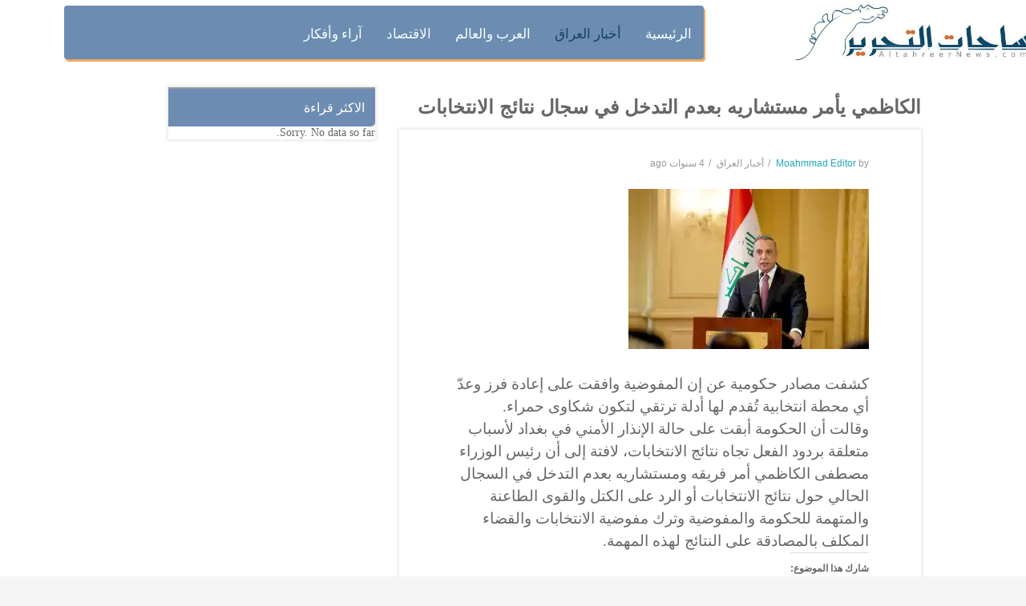

--- FILE ---
content_type: text/css
request_url: https://altahreernews.com/wp-content/plugins/sw-stock-market/css/style.css?ver=5.2.21
body_size: 1664
content:
.sw-stock-market .item-wrap{
	display:inline-block;
}
.sw-stock-market .item-image,
.sw-stock-market .item-content{
	width:50%;
	float:left;
	margin:0;
	padding:0;
	vertical-align:top;
}
.sw-stock-market .item-content h3{
	margin:0 10px;
	padding:0;
	font-size:14px;
}
.sw-stock-market .item-content span{
	font-size:12px;
	margin:0 10px;
}
.sw-stock-market .slide-loading {
	background: url('../images/loading.gif') no-repeat scroll center center transparent;
	height: 250px;
	width: 100%;
}
.sw-stock-market .owl2-stage-outer{
	border-bottom: #ebebeb 1px solid;
	padding-bottom:10px;
}
.sw-stock-market .owl2-controls{
	margin-top:10px;
}
.sw-stock-market .owl2-controls .owl2-dots{
	text-align:center;
}
.sw-stock-market .owl2-controls .owl2-dots .owl2-dot {
	display: inline-block;
	zoom: 1;
}
.sw-stock-market .owl2-dots .owl2-dot {
	display: block;
	width: 8px;
	height: 8px;
	margin: 4px;
	filter: Alpha(Opacity=50);
	opacity: 0.5;
	-webkit-border-radius: 20px;
	-moz-border-radius: 20px;
	border-radius: 20px;
	background: #fff;
	border:#a0a0a0 1px solid;
	cursor: pointer;
	vertical-align: middle;
}

.sw-stock-market .owl2-dots .owl2-dot:hover,
.sw-stock-market .owl2-dots .owl2-dot.active {
	filter: Alpha(Opacity=100);
	opacity: 1;
	background: #fff;
	border-color:#fd7d1e;
}
/*-------------------------Today market------------------------------------*/
.today-market{
	position: relative;
	overflow:hidden;
	box-shadow: 0px 2px 6px -3px #ccc;
	margin:20px 0;
}
.today-market .title-market{
	background: #fff none repeat scroll 0 0;
    height: 32px;
    left: 0;
    position: absolute;
    top: 0;
    z-index: 10;
	padding-right:10px;
}
.today-market .title-market h3{
	margin:0;
	padding:0;
	line-height: 32px;
}
.today-market .content-market {
 height: 32px;	
 overflow: hidden;
 position: relative;
}

.today-market ul {
 font-size: 14px;
 color: #444444;
 position: absolute;
 width: 1280px;
 height: 100%;
 overflow:hidden;
 margin: 0;
 line-height: 50px;
 text-align: center;
 -moz-transform:translateX(100%);
 -webkit-transform:translateX(100%);	
 transform:translateX(100%);
 -moz-animation: today-market 25s linear infinite;
 -webkit-animation: today-market 25s linear infinite;
 animation: today-market 25s linear infinite;
}
.today-market ul:hover{
	-webkit-animation-play-state: paused;
    animation-play-state: paused;
}
.today-market ul li{
	float:left;
	line-height:32px;
	margin-right:20px;
	list-style: none;
}
.today-market .icon-stock-down {
  width: 0; 
  height: 0; 
  border-left: 5px solid transparent;
  border-right: 5px solid transparent;
  border-top: 5px solid #f00;
}
.today-market .icon-stock-up {
  width: 0; 
  height: 0; 
  border-left: 5px solid transparent;
  border-right: 5px solid transparent;
  border-bottom: 5px solid #5bbd72;
}
.today-market .stock-percent{
	color:#444444;
}
.today-market .stock-quote{
	font-weight:bold;
}
.today-market .stock-down{
	color:#f00;
}
.today-market .stock-up{
	color:#5bbd72;
}
@-moz-keyframes today-market {
 0%   { -moz-transform: translateX(100%); }
 100% { -moz-transform: translateX(-100%); }
}
@-webkit-keyframes today-market {
 0%   { -webkit-transform: translateX(100%); }
 100% { -webkit-transform: translateX(-100%); }
}
@keyframes today-market {
 0%   { 
 -moz-transform: translateX(100%); 
 -webkit-transform: translateX(100%); 
 transform: translateX(100%); 		
 }
 100% { 
 -moz-transform: translateX(-100%); 
 -webkit-transform: translateX(-100%); 
 transform: translateX(-100%); 
 }
}

/*-------------------------Currency Data------------------------------------*/
.currency-data{
	background:#2e394d;
	color:#cccccc;
	display:block;
	overflow:hidden;
	font-size:12px;
	margin:10px 0;
}
.currency-data .title-market{
	padding-left:20px;
	color:#ffffff;
	text-transform:uppercase;
}
.currency-data .content-market h3{
	background:#394356;
	color:#ffffff;
	font-size:14px;
	margin:0;
	line-height:30px;
}
.currency-data .content-market .pair .data-market,
.currency-data .content-market .pair h3{
	padding-left:20px;
}
.currency-data .content-market .change .data-market,
.currency-data .content-market .change h3{
	padding-right:20px;
}
.currency-data .pair,
.currency-data .price,
.currency-data .change{
	width:33.33%;
	float:left;
}
.currency-data p{
	margin:0;
	padding:0;
	border-bottom:#394356 1px solid;
	padding:5px 0;
}
.currency-data p:last-child{
	border:none;
}
.currency-data p.change-down{
	color:#fd7d1e;
}
.currency-data p.change-up{
	color:#a3cd3b;
}
@media only screen and (max-width:479px){
	.currency-data .content-market .pair .data-market,
	.currency-data .content-market .pair h3,
	.currency-data .content-market .change .data-market,
	.currency-data .content-market .change h3{
		padding:0;
	}
	.currency-data .content-market .pair h3{
		height:30px;
		overflow:hidden;
	}
}
/*-------------------------Other Data------------------------------------*/
.other-data{
	margin:10px 0;
}
.other-data .title-market{
	font-size:14px;
	font-weight:bold;
	text-transform:uppercase;
}
.other-data .content-market h3{
	background:#f5f5f5;
	color:#222222;
	font-size:14px;
	margin:0;
	line-height:30px;
}
.other-data .other-4{
	width:33.33%;
	float:left;
	white-space: nowrap;
	overflow:hidden;
}
.other-data .body-other .other-4{
	border-bottom:#ebebeb 1px solid;
	padding:5px 0;	
	
}
.other-data .body-other .other-4 p{
	margin:0;
	padding:0;
}
.other-data p.change-down{
	color:#fd7d1e;
}
.other-data p.change-up{
	color:#a3cd3b;
}
.other-data .body-other{
	clear:both;
	display:block;
	overflow:hidden;
}

/*-------------------------QUOTE LOOKUP------------------------------------*/
.quote-data{
	display:block;
	overflow:hidden;
}
.quote-data .text-market{
	width:25%;
	float:left;
	font-weight:bold;
}
.quote-data .change-down{
	color:#fd7d1e;
}
.quote-data .change-up{
	color:#a3cd3b;
}
.quote-data .search-market{
	width:100%;
	overflow:hidden;
}
.quote-data .search-form{
	position:relative;
	margin:0;
	padding:0;
}
.quote-data .text-search {
    transition: border-color 0.15s ease-in-out 0s, box-shadow 0.15s ease-in-out 0s;
    width: 100%;
	box-sizing: border-box;
	border-radius: 3px;
    color: #555;
    display: inline-block;
    font-size: 13px;
    height: 40px;
    line-height: 40px;
    padding-left:10px;
	padding-right:100px;
    vertical-align: middle;
	margin:10px 0;
}
.quote-data .text-submit{
	background-color: #fd7d1e;
    color: #fff;
    font-size: 12px;
    height: 40px;
    position: absolute;
    right: 0;
    text-align: center;
    text-transform: uppercase;
    top: 10px;
    width: 90px;
	border:none;
}
.quote-data .quote-result .quote{
	width:100%;
	display:inline-block;
	opacity:1;
	transition: opacity 1.5s ease-in-out;
	-moz-transition: opacity 1.5s ease-in-out;
	-webkit-transition: opacity 1.5s ease-in-out;
	visibility:visible;
}
.quote-data .quote-result .quote .quote-symbol{
	text-transform:uppercase;
}
.quote-data .quote-result .quote .quote-date{
	margin:10px 0;
}


/*-------------------------World Market------------------------------------*/
.word-market{
	position:relative;
}
.word-market ul.tab {
    list-style-type: none;
    margin: 0;
    padding: 0;
    overflow: hidden; 
}
.word-market ul.tab li {
	float: left;
	margin:0 5px;
	z-index:1;
	margin-bottom:-1px;
}
.word-market ul.tab li .tablinks {
    display: inline-block;
    color: #666666;
    text-align: center;
    padding: 5px 7px;
    text-decoration: none;
    transition: 0.3s;
    font-size: 12px;
	background-color: #f5f5f5;
	border: 1px solid #ebebeb;
	border-radius: 5px 5px 0 0 ;	
	cursor:pointer;
}
.word-market ul.tab li .tablinks:hover,
.word-market ul.tab li .tablinks:focus,
.word-market ul.tab li .tablinks.active{
	background-color: #ffffff;
	color:#222222
}
.word-market ul.tab li:first-child .tablinks{
	margin-left:20px;
}
.word-market ul.tab li:last-child .tablinks{
	margin-right:20px;
}
.word-market .tabcontent {
    display:none;
    padding: 6px 12px;
    border: 1px solid #ebebeb;
	margin-top:-1px;
	z-index:0;
	padding-top:30px;
}

.word-market .tabcontent.active_content{
	display:block;
}
.word-market .tabcontent .chart{
	max-width:100%;
}
.word-market .title-chart{
	position:absolute;
	right:40px;
	top:40px;
	margin:0;
	padding:0;
}
.word-market .title-chart li{
	list-style:none;
	display:inline-block;
}
.word-market .title-chart span{
	background-clip: padding-box;
    border-radius: 50%;
    height: 10px;
    width: 10px;
	display:inline-block;
}
.word-market .title-chart span.chart-01{
	background-color:#eb0089
}
.word-market .title-chart span.chart-02{
	background-color:#a3cd3b
}
@media only screen and (max-width:479px){
	.word-market ul.tab li:first-child .tablinks,
	.word-market ul.tab li:last-child .tablinks{
		margin:0px;
	}
	.word-market ul.tab li{
		margin:0 2px;
	}
}

--- FILE ---
content_type: text/css
request_url: https://altahreernews.com/wp-content/themes/expnews/css/app-responsive.css
body_size: 6931
content:
@-ms-viewport {
  width: device-width;
}
@media screen and (max-width: 400px) {
  @-ms-viewport {
    width: 320px;
  }
}
.hidden {
  display: none !important;
  visibility: hidden !important;
}
@media (min-width: 1199px) and (max-width: 1824px) {
  .header-style1 .expnews-top-menu,
  #main,
  .expnews_breadcrumbs,
  .expnews-search-content {
    width: 93.8%;
  }
  .header-style1 #header,
  .header-style2 #header {
    width: 65px;
    transition: 0.5s;
    -moz-transition: 0.5s;
    -webkit-transition: 0.5s;
  }
  .header-style1 #header .expnews-logo,
  .header-style2 #header .expnews-logo {
    padding: 0 10px;
  }
  .logged-in .header-style1 #header .expnews-logo,
  .logged-in .header-style2 #header .expnews-logo {
    margin-top: 32px;
  }
  .header-style1 #header .main-menu #primary-menu .navbar-inner .nav-pills >li > a,
  .header-style2 #header .main-menu #primary-menu .navbar-inner .nav-pills >li > a {
    text-align: center;
  }
  .header-style1 #header .main-menu #primary-menu .navbar-inner .nav-pills >li > a .fa,
  .header-style2 #header .main-menu #primary-menu .navbar-inner .nav-pills >li > a .fa {
    font-size: 18px;
    transition: 0.5s;
    -moz-transition: 0.5s;
    -webkit-transition: 0.5s;
  }
  .header-style1 #header .main-menu #primary-menu .navbar-inner .nav-pills >li > a .menu-title,
  .header-style2 #header .main-menu #primary-menu .navbar-inner .nav-pills >li > a .menu-title {
    display: none;
    transition: 0.5s;
    -moz-transition: 0.5s;
    -webkit-transition: 0.5s;
  }
  .header-style1 #header .main-menu #primary-menu .navbar-inner .nav-pills >li > a .have-icon .fa,
  .header-style2 #header .main-menu #primary-menu .navbar-inner .nav-pills >li > a .have-icon .fa {
    font-size: 18px;
    transition: 0.5s;
    -moz-transition: 0.5s;
    -webkit-transition: 0.5s;
  }
  .header-style1 #header .main-menu #primary-menu .navbar-inner .nav-pills >li > a .have-icon .menu-title,
  .header-style2 #header .main-menu #primary-menu .navbar-inner .nav-pills >li > a .have-icon .menu-title {
    display: none;
    transition: 0.5s;
    -moz-transition: 0.5s;
    -webkit-transition: 0.5s;
  }
  .header-style1 #header .main-menu #primary-menu .navbar-inner .nav-pills >li > a:hover .fa,
  .header-style2 #header .main-menu #primary-menu .navbar-inner .nav-pills >li > a:hover .fa {
    font-size: 13px;
    transition: 0.5s;
    -moz-transition: 0.5s;
    -webkit-transition: 0.5s;
  }
  .header-style1 #header .main-menu #primary-menu .navbar-inner .nav-pills >li > a:hover .menu-title,
  .header-style2 #header .main-menu #primary-menu .navbar-inner .nav-pills >li > a:hover .menu-title {
    display: inline-block;
    vertical-align: top;
    margin-top: 4px;
    transition: 0.5s;
    -moz-transition: 0.5s;
    -webkit-transition: 0.5s;
  }
  .header-style1 #header .main-menu #primary-menu .navbar-inner .nav-pills >li > a:hover .have-icon .fa,
  .header-style2 #header .main-menu #primary-menu .navbar-inner .nav-pills >li > a:hover .have-icon .fa {
    font-size: 13px;
    transition: 0.5s;
    -moz-transition: 0.5s;
    -webkit-transition: 0.5s;
  }
  .header-style1 #header .main-menu #primary-menu .navbar-inner .nav-pills >li > a:hover .have-icon .menu-title,
  .header-style2 #header .main-menu #primary-menu .navbar-inner .nav-pills >li > a:hover .have-icon .menu-title {
    display: inline-block;
    vertical-align: top;
    margin-top: 4px;
    transition: 0.5s;
    -moz-transition: 0.5s;
    -webkit-transition: 0.5s;
  }
  .header-style1 #header:hover,
  .header-style2 #header:hover {
    width: 160px;
    transition: 0.5s;
    -moz-transition: 0.5s;
    -webkit-transition: 0.5s;
  }
  .header-style1 #header:hover .main-menu #primary-menu .navbar-inner .nav-pills >li >a,
  .header-style2 #header:hover .main-menu #primary-menu .navbar-inner .nav-pills >li >a {
    text-align: left;
  }
  .rtl .header-style1 #header:hover .main-menu #primary-menu .navbar-inner .nav-pills >li >a,
  .rtl .header-style2 #header:hover .main-menu #primary-menu .navbar-inner .nav-pills >li >a {
    text-align: right;
  }
  .header-style1 #header:hover .main-menu #primary-menu .navbar-inner .nav-pills >li >a .fa,
  .header-style2 #header:hover .main-menu #primary-menu .navbar-inner .nav-pills >li >a .fa {
    font-size: 13px;
    transition: 0.5s;
    -moz-transition: 0.5s;
    -webkit-transition: 0.5s;
  }
  .header-style1 #header:hover .main-menu #primary-menu .navbar-inner .nav-pills >li >a .menu-title,
  .header-style2 #header:hover .main-menu #primary-menu .navbar-inner .nav-pills >li >a .menu-title {
    display: inline-block;
    vertical-align: top;
    margin-top: 4px;
    transition: 0.5s;
    -moz-transition: 0.5s;
    -webkit-transition: 0.5s;
  }
  .header-style1 #header:hover .main-menu #primary-menu .navbar-inner .nav-pills >li >a .have-icon .fa,
  .header-style2 #header:hover .main-menu #primary-menu .navbar-inner .nav-pills >li >a .have-icon .fa {
    font-size: 13px;
    transition: 0.5s;
    -moz-transition: 0.5s;
    -webkit-transition: 0.5s;
  }
  .header-style1 #header:hover .main-menu #primary-menu .navbar-inner .nav-pills >li >a .have-icon .menu-title,
  .header-style2 #header:hover .main-menu #primary-menu .navbar-inner .nav-pills >li >a .have-icon .menu-title {
    display: inline-block;
    vertical-align: top;
    margin-top: 4px;
    transition: 0.5s;
    -moz-transition: 0.5s;
    -webkit-transition: 0.5s;
  }
  .header-style1 #header:hover .expnews-logo,
  .header-style2 #header:hover .expnews-logo {
    margin-bottom: 3px;
  }
  .header-style1 #header .sidebar-left-menu-social,
  .header-style2 #header .sidebar-left-menu-social {
    display: none;
  }
  .header-style1 .expnews-top-menu .sidebar-top-right .sw_top .widget-inner .top-search {
    width: 240px;
  }
  .home-style1-left {
    width: 77%;
  }
  .home-style1-right {
    width: 23%;
  }
  .expnews-top-menu-style1 .expnews-top-menu .sidebar-top-right .sw_top .widget-inner .top-search .topsearch-entry .searchform {
    display: none;
  }
  .widget-the-blog {
    padding-bottom: 20px;
  }
  .rtl .widget-the-blog {
    padding-bottom: 20px;
  }
  .widget-the-blog .widget-post-inner .widget-post-info .item-large .item-content {
    bottom: 20px;
  }
  .widget-the-blog .widget-post-inner .widget-post-info .item-small {
    width: 50%;
  }
  .widget-the-blog .widget-post-inner .widget-post-info .item-small:first-child,
  .widget-the-blog .widget-post-inner .widget-post-info .item-small:nth-child(2) {
    margin-bottom: 12px;
  }
  .widget-the-blog .widget-post-inner .widget-post-info .item-small:first-child,
  .widget-the-blog .widget-post-inner .widget-post-info .item-small:nth-child(3) {
    padding: 0 7.5px 0 0;
  }
  .rtl .widget-the-blog .widget-post-inner .widget-post-info .item-small:first-child,
  .rtl .widget-the-blog .widget-post-inner .widget-post-info .item-small:nth-child(3) {
    padding: 0 0 0 7.5px;
  }
  .widget-the-blog .widget-post-inner .widget-post-info .item-small:nth-child(2),
  .widget-the-blog .widget-post-inner .widget-post-info .item-small:nth-child(4) {
    padding: 0 0 0 7.5px;
  }
  .rtl .widget-the-blog .widget-post-inner .widget-post-info .item-small:nth-child(2),
  .rtl .widget-the-blog .widget-post-inner .widget-post-info .item-small:nth-child(4) {
    padding: 0 7.5px 0 0;
  }
  .widget-the-blog .widget-post-inner .widget-post-info .item-small .item-content {
    bottom: 15px;
  }
  .widget-the-blog .widget-post-inner .widget-post-info .item-small .item-content .item-title {
    padding: 0 8px;
  }
  .widget-the-blog .widget-post-inner .widget-post-info .item-small .item-content .item-title h4 {
    margin-bottom: 0;
  }
  .widget-the-blog .widget-post-inner .widget-post-info .item-small:nth-child(3) .item-content,
  .widget-the-blog .widget-post-inner .widget-post-info .item-small:nth-child(4) .item-content {
    bottom: 10px;
  }
  .widget-the-blog .widget-post-inner .widget-post-info .item-small:nth-child(3) .item-content .item-title h4,
  .widget-the-blog .widget-post-inner .widget-post-info .item-small:nth-child(4) .item-content .item-title h4 {
    margin-bottom: 10px;
  }
  .widget-the-blog .widget-post-inner .widget-post-info.widget-post-info-top {
    width: 50%;
  }
  .widget-the-blog .widget-post-inner .widget-post-info.widget-post-info-bot {
    width: 50%;
    padding-left: 12px;
  }
  .rtl .widget-the-blog .widget-post-inner .widget-post-info.widget-post-info-bot {
    padding-right: 12px;
    padding-left: 0;
  }
  .header-style2 .expnews-top-menu .main-menu #primary-menu .navbar-inner .nav-pills >li >a {
    padding: 8px 15px;
  }
  .header-style2 .expnews-top-menu .sidebar-top-right .sw_top .widget-inner .top-search {
    width: 200px;
  }
  .header-style2 .expnews-top-menu .sidebar-top-right .sw_top .widget-inner .top-search,
  .header-style3 .expnews-top-menu .sidebar-top-right .sw_top .widget-inner .top-search {
    width: 160px;
  }
  .header-style2 .expnews-top-menu .sidebar-top-right .sw_top .widget-inner .top-login ul li a,
  .expnews-top-menu-style3 .expnews-top-menu .sidebar-top-right .sw_top .widget-inner .top-login ul li a {
    width: 35px;
  }
  .header-style2 .expnews-top-menu .sidebar-top-right .sw_top .widget-inner .top-login .div-logined a,
  .expnews-top-menu-style3 .expnews-top-menu .sidebar-top-right .sw_top .widget-inner .top-login .div-logined a {
    width: 35px;
  }
  .header-style2 .expnews-top-menu .sidebar-top-right .widget_text .textwidget #lang_sel .nav >li >i,
  .expnews-top-menu-style3 .expnews-top-menu .sidebar-top-right .widget_text .textwidget #lang_sel .nav >li >i {
    width: 40px;
  }
  .header-style3 .header-open {
    width: 66px;
  }
  .header-style3 .header-open >span:after {
    left: -8px;
  }
  .header-style3 #header .main-menu #primary-menu .navbar-inner .nav-pills >li >a {
    font-size: 20px;
    padding: 10px 0;
  }
  .header-style3 #header .main-menu #primary-menu .navbar-inner .nav-pills >li .dropdown-menu {
    max-height: 360px;
    top: 50px;
  }
  .expnews-top-menu-style2 .expnews-top-menu .expnews-logo {
    min-width: 215px;
  }
  .sw-featured-slideshow-theme2 .featured-slideshow-content .item-larger .item .item-content {
    margin: 8px 10px;
  }
  .sw-featured-slideshow-theme2 .featured-slideshow-content .item-larger .item .item-content h3 {
    margin: 0 0 10px 0;
    line-height: 16px;
  }
  .sw-featured-slideshow-theme2 .featured-slideshow-content .item-larger .item .item-content h3 a {
    font-size: 15px;
  }
  .sw-featured-slideshow-theme2 .featured-slideshow-content .item-small .item {
    margin: 9px 10px;
  }
  .sw-featured-slideshow-theme2 .featured-slideshow-content .item-small .item .item-content h3 {
    margin: 0 0 10px 0;
    line-height: 16px;
  }
  .sw-featured-slideshow-theme2 .featured-slideshow-content .item-small .item .item-content h3 a {
    font-size: 15px;
  }
  .featured-style3-left {
    width: 83%;
  }
  .featured-style3-right {
    width: 17%;
  }
  .featured-style3-left >.vc_column-inner {
    padding-right: 2px;
  }
  .rtl .featured-style3-left >.vc_column-inner {
    padding-left: 2px;
    padding-right: 15px;
  }
  .sw-featured-slideshow-theme5 .featured-slideshow-content .slick-list .slick-track .slick-slide .item-small .item .item-thumb {
    width: 100%;
    margin: 0 0 15px 0;
  }
  .rtl .sw-featured-slideshow-theme5 .featured-slideshow-content .slick-list .slick-track .slick-slide .item-small .item .item-thumb {
    margin: 0 0 15px 0;
  }
  .sw-featured-slideshow-theme5 .featured-slideshow-content .slick-list .slick-track .slick-slide .item-small .item .item-content {
    overflow: inherit;
  }
  .sw-featured-slideshow-theme5 .featured-slideshow-content .slick-list .slick-track .slick-slide .item-small .item .item-content h3 {
    margin: 8px 0;
  }
  .sw-featured-slideshow-theme8 .featured-slideshow-content .slick-list .slick-track .slick-slide .item-larger .item .item-content h3 {
    line-height: 24px;
  }
  .sw-featured-slideshow-theme8 .featured-slideshow-content .slick-list .slick-track .slick-slide .item-larger .item .item-content h3 a {
    font-size: 20px;
    line-height: 24px;
  }
  .sw-featured-slideshow-theme8 .featured-slideshow-content .slick-list .slick-track .slick-slide .item-small .item {
    padding: 0 8px;
  }
  .sw-featured-slideshow-theme8 .featured-slideshow-content .slick-list .slick-track .slick-slide .item-small .item .item-content {
    padding: 0 20px;
  }
  .sw-featured-slideshow-theme8 .featured-slideshow-content .slick-list .slick-track .slick-slide .item-small .item .item-content h3 {
    line-height: 20px;
  }
  .sw-featured-slideshow-theme8 .featured-slideshow-content .slick-list .slick-track .slick-slide .item-small .item .item-content h3 a {
    font-size: 16px;
    line-height: 20px;
  }
  .sw-featured-slideshow-theme9 .featured-slideshow-content .slick-list .slick-track .slick-slide .item-larger {
    width: 42%;
  }
  .sw-featured-slideshow-theme9 .featured-slideshow-content .slick-list .slick-track .slick-slide .item-small {
    width: 58%;
  }
  .sw-featured-slideshow-theme9 .featured-slideshow-content .slick-list .slick-track .slick-slide .item-small .item .item-thumb a img {
    width: 100px;
  }
  .sw-featured-slideshow-theme13 .sw-video-wrapper .box-video-left,
  .sw-featured-slideshow-theme13 .sw-video-wrapper .box-video-right {
    width: 100%;
    float: none;
  }
  .sw-featured-slideshow-theme13 .sw-video-wrapper .box-video-right {
    padding: 0 15px;
  }
  .sw-featured-slideshow-theme13 .sw-video-wrapper .box-video-right .item {
    padding: 0;
  }
  .sw-featured-slideshow-theme13 .sw-video-wrapper .box-video-right .item:first-child .item-content h3 {
    padding-top: 14px;
  }
  nav ul.pager {
    display: none;
  }
  .sidebar .widget.sw_tabber .tabbable .nav.nav-tabs li a {
    font-size: 12px !important;
    padding: 0 10px;
  }
  .sidebar .widget.sw_tabber .tabbable .tab-content #tab1 .item .item-wrap .media-inner {
    width: 100%;
    float: none;
    margin: 0 0 10px 0;
    overflow: hidden;
  }
  .sidebar .widget.sw_tabber .tabbable .tab-content #tab1 .item .item-wrap .media-inner a {
    width: 100%;
  }
  .sidebar .widget.sw_tabber .tabbable .tab-content #tab1 .item .item-wrap .media-inner a img {
    width: 100%;
  }
  .sw-videobox .sw-video-list-item {
    margin-top: 20px;
  }
  .sw-videobox .sw-video-list-item .sw-video-image {
    max-width: 44%;
  }
  .sw-videobox .sw-video-list-item .sw-video-content {
    padding-top: 10px;
  }
  .sw-videobox .sw-video-list-item .sw-video-content .widget-title {
    margin: 10px 0;
  }
  .sw-latest-post .sw-latest-post-list {
    max-height: 555px !important;
  }
  .sw-latest-post .sw-latest-post-list .ltabs-item .widget-thumb .img_over {
    max-width: 190px;
  }
  .sw-latest-post .sw-latest-post-list .ltabs-item .widget-thumb .entry-content {
    margin-top: 0;
  }
  .sw-latest-post .sw-latest-post-list .ltabs-item .widget-thumb .entry-content .cate-post,
  .sw-latest-post .sw-latest-post-list .ltabs-item .widget-thumb .entry-content .widget-title h4 {
    margin-bottom: 5px;
  }
  .sw-latest-post .sw-latest-post-list .ltabs-item .widget-thumb .entry-content .info-bot .time {
    margin-bottom: 3px;
  }
  .sw-latest-post .grid .grid-item.col-1 .widget-thumb .entry-content {
    padding: 5px 20px;
  }
  .sw-latest-post .grid .grid-item.col-1 .widget-thumb .entry-content .widget-title h4 a {
    font-size: 20px;
  }
  .latest-style2 .sw-latest-post-list {
    max-height: 964px !important;
  }
  .latest-style2 .sw-latest-post-list .ltabs-item .widget-thumb .img_over {
    max-width: 200px;
  }
  .latest-style2 .sw-latest-post-list .ltabs-item .widget-thumb .entry-content {
    margin-top: 3px;
  }
  .latest-style2 .sw-latest-post-list .ltabs-item .widget-thumb .entry-content .cate-post {
    margin-bottom: 10px;
  }
  .latest-style2 .sw-latest-post-list .ltabs-item .widget-thumb .entry-content .widget-title h4 {
    margin-bottom: 10px;
  }
  .featured-style3-right >.vc_column-inner {
    padding: 0 15px;
  }
  .rtl .featured-style3-right >.vc_column-inner {
    padding: 0 15px;
  }
  .has-sidebar #left {
    width: 21%;
  }
  .has-sidebar .category-contents,
  .has-sidebar .single.main {
    width: 79%;
  }
  .single #right,
  .archive #right,
  .category #right {
    width: 21%;
  }
  .single .category-contents,
  .single .single.main,
  .archive .category-contents,
  .archive .single.main,
  .category .category-contents,
  .category .single.main {
     width: 61%;
    margin-right: 9%;
  }
  .footer-bot {
    padding: 5px 15px 5px 80px;
  }
  .rtl .footer-bot {
    padding: 5px 80px 5px 15px;
  }
}
@media (max-width: 1199px) {
  .header-style1 .expnews-top-menu,
  .header-style1 .expnews_breadcrumbs,
  .header-style1 .expnews-search-content,
  .header-style2 .expnews-top-menu,
  .header-style2 .expnews_breadcrumbs,
  .header-style2 .expnews-search-content,
  .header-style3 .expnews-top-menu,
  .header-style3 .expnews_breadcrumbs,
  .header-style3 .expnews-search-content {
    width: 100%;
    margin: 0 0 20px 0;
  }
  .rtl .header-style1 .expnews-top-menu,
  .rtl .header-style1 .expnews_breadcrumbs,
  .rtl .header-style1 .expnews-search-content,
  .rtl .header-style2 .expnews-top-menu,
  .rtl .header-style2 .expnews_breadcrumbs,
  .rtl .header-style2 .expnews-search-content,
  .rtl .header-style3 .expnews-top-menu,
  .rtl .header-style3 .expnews_breadcrumbs,
  .rtl .header-style3 .expnews-search-content {
    width: 100%;
    margin: 0 0 20px 0;
  }
  .header-style1 #main,
  .header-style2 #main,
  .header-style3 #main {
    width: 100%;
    margin: 0;
  }
  .rtl .header-style1 #main,
  .rtl .header-style2 #main,
  .rtl .header-style3 #main {
    width: 100%;
    margin: 0;
  }
  .header-style1 .bottom-header,
  .header-style2 .bottom-header {
    padding-top: 50px;
  }
  .header-style1 #header {
    left: -200px;
  }
  .rtl .header-style1 #header {
    right: -200px;
    left: auto;
  }
  .header-style1 #header .header-close {
    display: block;
    text-align: right;
  }
  .rtl .header-style1 #header .header-close {
    text-align: left;
  }
  .header-style1 #header .expnews-logo,
  .header-style1 #header .sidebar-left-menu-social {
    display: none;
  }
  .header-style1 .header-open {
    display: block;
  }
  .header-style1 .resmenu-container .menu-responsive-wrapper {
    min-width: 200px;
  }
  .header-style1 .expnews-top-menu {
    position: relative;
    background: #293340;
    padding: 0;
    min-height: 132px;
  }
  .header-style1 .expnews-top-menu .expnews-logo {
    display: block;
  }
  .header-style1 .expnews-top-menu .sidebar-top-menu {
    display: block;
  }
  .header-style1 .expnews-top-menu .sidebar-top-menu .topmenu-open {
    display: block;
    position: absolute;
    left: 85px;
    top: 100px;
    z-index: 999;
    cursor: pointer;
  }
  .header-style1 .expnews-top-menu .sidebar-top-menu .topmenu-open:before {
    content: '';
    width: 1px;
    height: 15px;
    background: rgba(255,255,255,0.1);
    position: absolute;
    top: 5px;
    left: -7px;
  }
  .header-style1 .expnews-top-menu .sidebar-top-menu .topmenu-open:hover {
    color: #dd0000;
  }
  .rtl .header-style1 .expnews-top-menu .sidebar-top-menu .topmenu-open {
    right: 85px;
    left: auto;
  }
  .rtl .header-style1 .expnews-top-menu .sidebar-top-menu .topmenu-open:before {
    left: auto;
    right: -7px;
  }
  .header-style1 .expnews-top-menu .sidebar-top-menu .widget-inner ul.menu {
    position: absolute;
    top: 133px;
    left: 80px;
    background: #fff;
    z-index: 990;
    box-shadow: 0 0 2px 1px #ebebeb;
    display: none;
    padding: 5px 0;
  }
  .rtl .header-style1 .expnews-top-menu .sidebar-top-menu .widget-inner ul.menu {
    right: 80px;
    left: auto;
  }
  .header-style1 .expnews-top-menu .sidebar-top-menu .widget-inner ul.menu li {
    float: none;
    padding: 0;
  }
  .rtl .header-style1 .expnews-top-menu .sidebar-top-menu .widget-inner ul.menu li {
    float: none;
    padding: 0;
  }
  .header-style1 .expnews-top-menu .sidebar-top-menu .widget-inner ul.menu li a {
    padding: 7px 20px;
    font-weight: normal;
  }
  .header-style1 .expnews-top-menu .sidebar-top-right {
    padding: 0;
  }
  .header-style1 .expnews-top-menu .sidebar-top-right .sw_top .widget-inner .top-search {
    width: 230px;
  }
  .header-style1 .expnews-top-menu .sidebar-top-right .sw_top .widget-inner .top-search .topsearch-entry .icon-search i,
  .header-style1 .expnews-top-menu .sidebar-top-right .sw_top .widget-inner .top-search .topsearch-entry .searchform .button-search-pro {
    color: #fff;
  }
  .header-style1 .expnews-top-menu .sidebar-top-right .sw_top .widget-inner .top-search .topsearch-entry .icon-search i,
  .header-style1 .expnews-top-menu .sidebar-top-right .sw_top .widget-inner .top-search .topsearch-entry .searchform .button-search-pro {
    color: #fff;
  }
  .header-style1 .expnews-top-menu .sidebar-top-right .sw_top .widget-inner .top-search .topsearch-entry .searchform .search-query {
    border-color: rgba(255,255,255,0.1);
    color: #fff;
  }
  .header-style1 .expnews-top-menu .sidebar-top-right .sw_top .widget-inner .top-search .topsearch-entry .searchform input::-webkit-input-placeholder {
    color: #fff;
  }
  .header-style1 .expnews-top-menu .sidebar-top-right .sw_top .widget-inner .top-search .topsearch-entry .searchform input::-moz-placeholder {
    color: #fff;
  }
  .header-style1 .expnews-top-menu .sidebar-top-right .sw_top .widget-inner .top-search .topsearch-entry .searchform input:-ms-input-placeholder {
    color: #fff;
  }
  .header-style1 .expnews-top-menu .sidebar-top-right .widget_text .textwidget #lang_sel .nav >li >i {
    color: #fff;
  }
  .expnews-top-menu-style1 .expnews-top-menu .sidebar-top-right .sw_top .widget-inner .top-search .topsearch-entry .searchform {
    display: none;
  }
  .expnews-top-menu-style1 .expnews-top-menu .sidebar-top-right .sw_top .widget-inner .top-login ul li a {
    color: #fff;
  }
  .expnews-top-menu-style1 .expnews-top-menu .sidebar-top-right .sw_top .widget-inner .top-login ul li a:before,
  .expnews-top-menu-style1 .expnews-top-menu .sidebar-top-right .sw_top .widget-inner .top-login ul li a:after {
    background: rgba(255,255,255,0.1);
    top: 13px;
    height: 15px;
  }
  .expnews-top-menu-style1 .expnews-top-menu .sidebar-top-right .sw_top .widget-inner .top-login .div-logined a {
    color: #fff;
  }
  .expnews-top-menu-style1 .expnews-top-menu .sidebar-top-right .sw_top .widget-inner .top-login .div-logined a:before,
  .expnews-top-menu-style1 .expnews-top-menu .sidebar-top-right .sw_top .widget-inner .top-login .div-logined a:after {
    background: rgba(255,255,255,0.1);
    top: 13px;
    height: 15px;
  }
  .expnews-top-menu-style1 .expnews-top-menu .sidebar-top-right .widget_text .textwidget #lang_sel .nav >li >i {
    height: 41px;
  }
  .expnews-top-menu-style1 .expnews-top-menu .sidebar-top-right .widget_text .textwidget #lang_sel .nav >li:hover >ul {
    top: 100%;
  }
  .expnews-top-menu-style1 .expnews-top-menu .sidebar-top-menu .widget-inner ul.menu {
    min-width: 200px;
    max-height: 382px;
    overflow-y: auto;
  }
  .expnews-top-menu-style1 .expnews-top-menu .sidebar-top-menu .widget-inner ul.menu li.dropdown .dropdown-menu {
    position: relative;
    display: none;
    border-top: 0;
    box-shadow: none;
  }
  .expnews-top-menu-style1 .expnews-top-menu .sidebar-top-menu .widget-inner ul.menu li.dropdown:before {
    content: '\f107';
    font-family: fontawesome;
    position: absolute;
    right: 10px;
    top: 7px;
  }
  .expnews-top-menu-style1 .expnews-top-menu .sidebar-top-menu .widget-inner ul.menu li.dropdown:hover .dropdown-menu {
    display: block;
  }
  .home-style1-left {
    width: 75%;
    margin-bottom: 20px;
  }
  .home-style1-right {
    width: 25%;
  }
  .widget-the-blog .widget-post-inner .widget-post-info .item-large .item-content {
    bottom: 20px;
  }
  .widget-the-blog .widget-post-inner .widget-post-info .item-small .item-content {
    bottom: 15px;
  }
  .widget-the-blog .widget-post-inner .widget-post-info .item-small .item-content .item-title {
    padding: 0 5px;
  }
  .widget-the-blog .widget-post-inner .widget-post-info .item-small:nth-child(3) .item-content,
  .widget-the-blog .widget-post-inner .widget-post-info .item-small:nth-child(4) .item-content {
    bottom: 10px;
  }
  .header-style2 #header {
    left: -200px;
    padding-top: 0;
    z-index: 8000;
  }
  .rtl .header-style2 #header {
    right: -200px;
    left: auto;
  }
  .header-style2 #header .header-close {
    display: block;
    text-align: right;
  }
  .rtl .header-style2 #header .header-close {
    text-align: left;
  }
  .header-style2 .header-open {
    display: block;
  }
  .header-style2 .sidebar-left-menu-social {
    display: none;
  }
  .header-style2 .resmenu-container .menu-responsive-wrapper {
    min-width: 200px;
  }
  .header-style2 .expnews-top-menu {
    position: relative;
    background: #293340;
    padding: 0;
    min-height: 132px;
  }
  .header-style2 .expnews-top-menu .expnews-logo {
    display: block;
    float: none;
    padding: 10px 0;
  }
  .header-style2 .expnews-top-menu .sidebar-top-menu {
    display: block;
  }
  .header-style2 .expnews-top-menu .sidebar-top-menu .topmenu-open {
    display: block;
    position: absolute;
    left: 85px;
    top: 100px;
    z-index: 999;
    cursor: pointer;
  }
  .header-style2 .expnews-top-menu .sidebar-top-menu .topmenu-open:before {
    content: '';
    width: 1px;
    height: 15px;
    background: rgba(255,255,255,0.1);
    position: absolute;
    top: 5px;
    left: -7px;
  }
  .header-style2 .expnews-top-menu .sidebar-top-menu .topmenu-open:hover {
    color: #dd0000;
  }
  .rtl .header-style2 .expnews-top-menu .sidebar-top-menu .topmenu-open {
    right: 85px;
    left: auto;
  }
  .rtl .header-style2 .expnews-top-menu .sidebar-top-menu .topmenu-open:before {
    left: auto;
    right: -7px;
  }
  .header-style2 .expnews-top-menu .sidebar-top-menu .widget-inner ul.menu {
    position: absolute;
    top: 133px;
    left: 80px;
    background: #fff;
    z-index: 990;
    box-shadow: 0 0 2px 1px #ebebeb;
    display: none;
    padding: 5px 0;
  }
  .rtl .header-style2 .expnews-top-menu .sidebar-top-menu .widget-inner ul.menu {
    right: 80px;
    left: auto;
  }
  .header-style2 .expnews-top-menu .sidebar-top-menu .widget-inner ul.menu li {
    float: none;
    padding: 0;
  }
  .rtl .header-style2 .expnews-top-menu .sidebar-top-menu .widget-inner ul.menu li {
    float: none;
    padding: 0;
  }
  .header-style2 .expnews-top-menu .sidebar-top-menu .widget-inner ul.menu li a {
    padding: 7px 20px;
    font-weight: normal;
  }
  .header-style2 .expnews-top-menu .sidebar-top-right {
    padding: 0;
  }
  .header-style2 .expnews-top-menu .sidebar-top-right .sw_top .widget-inner .top-search {
    width: 230px;
  }
  .header-style2 .expnews-top-menu .sidebar-top-right .sw_top .widget-inner .top-search .topsearch-entry .icon-search i,
  .header-style2 .expnews-top-menu .sidebar-top-right .sw_top .widget-inner .top-search .topsearch-entry .searchform .button-search-pro {
    color: #fff;
  }
  .header-style2 .expnews-top-menu .sidebar-top-right .sw_top .widget-inner .top-search .topsearch-entry .icon-search i,
  .header-style2 .expnews-top-menu .sidebar-top-right .sw_top .widget-inner .top-search .topsearch-entry .searchform .button-search-pro {
    color: #fff;
  }
  .header-style2 .expnews-top-menu .sidebar-top-right .sw_top .widget-inner .top-search .topsearch-entry .searchform .search-query {
    border-color: rgba(255,255,255,0.1);
    color: #fff;
  }
  .header-style2 .expnews-top-menu .sidebar-top-right .sw_top .widget-inner .top-search .topsearch-entry .searchform input::-webkit-input-placeholder {
    color: #fff;
  }
  .header-style2 .expnews-top-menu .sidebar-top-right .sw_top .widget-inner .top-search .topsearch-entry .searchform input::-moz-placeholder {
    color: #fff;
  }
  .header-style2 .expnews-top-menu .sidebar-top-right .sw_top .widget-inner .top-search .topsearch-entry .searchform input:-ms-input-placeholder {
    color: #fff;
  }
  .header-style2 .expnews-top-menu .sidebar-top-right .widget_text .textwidget #lang_sel .nav >li >i {
    color: #fff;
  }
  .expnews-top-menu-style2 .expnews-top-menu .expnews-logo {
    margin-top: 0;
  }
  .expnews-top-menu-style2 .expnews-top-menu .expnews-logo a {
    display: inline-block;
    height: 70px;
  }
  .expnews-top-menu-style2 .expnews-top-menu .sidebar-top-right .sw_top .widget-inner .top-search .topsearch-entry .searchform {
    display: none;
  }
  .expnews-top-menu-style2 .expnews-top-menu .sidebar-top-right .sw_top .widget-inner .top-login ul li a {
    color: #fff;
  }
  .expnews-top-menu-style2 .expnews-top-menu .sidebar-top-right .sw_top .widget-inner .top-login ul li a:before,
  .expnews-top-menu-style2 .expnews-top-menu .sidebar-top-right .sw_top .widget-inner .top-login ul li a:after {
    background: rgba(255,255,255,0.1);
    top: 13px;
    height: 15px;
  }
  .expnews-top-menu-style2 .expnews-top-menu .sidebar-top-right .sw_top .widget-inner .top-login .div-logined a {
    color: #fff;
  }
  .expnews-top-menu-style2 .expnews-top-menu .sidebar-top-right .sw_top .widget-inner .top-login .div-logined a:before,
  .expnews-top-menu-style2 .expnews-top-menu .sidebar-top-right .sw_top .widget-inner .top-login .div-logined a:after {
    background: rgba(255,255,255,0.1);
    top: 13px;
    height: 15px;
  }
  .expnews-top-menu-style2 .expnews-top-menu .sidebar-top-right .widget_text .textwidget #lang_sel .nav >li >i {
    height: 41px;
  }
  .expnews-top-menu-style2 .expnews-top-menu .sidebar-top-right .widget_text .textwidget #lang_sel .nav >li:hover >ul {
    top: 100%;
  }
  .expnews-top-menu-style2 .expnews-top-menu .sidebar-top-menu .widget-inner ul.menu {
    min-width: 200px;
    max-height: 382px;
    overflow-y: auto;
  }
  .expnews-top-menu-style2 .expnews-top-menu .sidebar-top-menu .widget-inner ul.menu li a {
    color: #222;
  }
  .expnews-top-menu-style2 .expnews-top-menu .sidebar-top-menu .widget-inner ul.menu li.dropdown .dropdown-menu {
    position: relative;
    display: none;
    border-top: 0;
    box-shadow: none;
  }
  .expnews-top-menu-style2 .expnews-top-menu .sidebar-top-menu .widget-inner ul.menu li.dropdown:before {
    content: '\f107';
    font-family: fontawesome;
    position: absolute;
    right: 10px;
    top: 7px;
  }
  .expnews-top-menu-style2 .expnews-top-menu .sidebar-top-menu .widget-inner ul.menu li.dropdown:hover .dropdown-menu {
    display: block;
  }
  .footer .footer-style-2 {
    width: 100%;
  }
  .footer .footer-style-2 .sw-instagram-gallery .intagram-gallery-content .item a img {
    max-height: none;
  }
  .header-style3 .header-open {
    top: 0;
    left: 0;
    width: auto;
    background: transparent;
    box-shadow: none;
    position: absolute;
  }
  .rtl .header-style3 .header-open {
    left: auto;
    right: 0;
  }
  .header-style3 .header-open i.fa {
    display: inline-block;
    vertical-align: top;
    color: #222;
    font-size: 14px;
  }
  .header-style3 .header-open >span {
    -webkit-transform: rotate(0deg);
    -ms-transform: rotate(0deg);
    -moz-transform: rotate(0deg);
    -o-transform: rotate(0deg);
    transform: rotate(0deg);
    display: inline-block;
    vertical-align: top;
    color: #222;
    height: auto;
    line-height: normal;
    font-size: 14px;
    text-transform: capitalize;
    margin-top: 4px;
    font-weight: normal;
  }
  .header-style3 .header-open >span:after {
    display: none;
  }
  .header-style3 .header-open:hover i,
  .header-style3 .header-open:hover >span {
    color: #dd0000;
  }
  .header-style3 .header-open .sidebar-left-menu-social {
    display: none;
  }
  .header-style3 #header {
    width: 300px;
  }
  .rtl .header-style3 #header {
    right: -100%;
    left: auto;
  }
  .header-style3 #header .header-close {
    width: 300px;
  }
  .header-style3 #header .header-close span {
    display: none;
  }
  .header-style3 #header .bottom-header {
    margin-top: 65px;
  }
  .header-style3 #header .main-menu #primary-menu .navbar-inner .nav-pills {
    display: none;
  }
  .header-style3 #header .main-menu #primary-menu .navbar-inner .resmenu-container .menu-responsive-wrapper {
    display: block;
    overflow-y: auto;
    max-height: 555px;
    top: 0;
  }
  .header-style3 #header .main-menu #primary-menu .navbar-inner .resmenu-container .menu-responsive-wrapper ul > li > a {
    background: #003650;
    font-size: 16px;
  }
  .header-style3 #header .main-menu #primary-menu .navbar-inner .resmenu-container .menu-responsive-wrapper ul > li .show-dropdown {
    right: 0;
    opacity: 1;
    visibility: visible;
  }
  .rtl .header-style3 #header .main-menu #primary-menu .navbar-inner .resmenu-container .menu-responsive-wrapper ul > li .show-dropdown {
    left: 0;
    right: auto;
  }
  .header-style3 .expnews-top-menu {
    width: 100%;
    padding: 0;
  }
  .header-style3 .expnews-top-menu .expnews-logo {
    overflow: hidden;
    text-align: center;
    padding: 10px 0;
    border-bottom: 1px rgba(255,255,255,0.15) solid;
    margin: 0 -20px;
    float: none;
  }
  .rtl .header-style3 .expnews-top-menu .expnews-logo {
    float: none;
    margin: 0 -20px;
  }
  .header-style3 .expnews-top-menu .sidebar-top-menu .topmenu-open3 {
    display: block;
    position: absolute;
    left: 70px;
    top: 9px;
    z-index: 999;
    cursor: pointer;
  }
  .rtl .header-style3 .expnews-top-menu .sidebar-top-menu .topmenu-open3 {
    left: auto;
    right: 70px;
  }
  .header-style3 .expnews-top-menu .sidebar-top-menu .topmenu-open3:before {
    content: '';
    width: 1px;
    height: 15px;
    background: rgba(255,255,255,0.1);
    position: absolute;
    top: 5px;
    left: -7px;
  }
  .header-style3 .expnews-top-menu .sidebar-top-menu .topmenu-open3:hover {
    color: #dd0000;
  }
  .rtl .header-style3 .expnews-top-menu .sidebar-top-menu .topmenu-open3 {
    right: 90px;
    left: auto;
  }
  .rtl .header-style3 .expnews-top-menu .sidebar-top-menu .topmenu-open3:before {
    right: -7px;
    left: auto;
  }
  .header-style3 .expnews-top-menu .sidebar-top-menu .widget-inner ul.menu {
    position: absolute;
    top: 42px;
    left: 55px;
    background: #fff;
    z-index: 990;
    box-shadow: 0 0 2px 1px #ebebeb;
    display: none;
    padding: 5px 0;
  }
  .rtl .header-style3 .expnews-top-menu .sidebar-top-menu .widget-inner ul.menu {
    right: 55px;
    left: auto;
  }
  .header-style3 .expnews-top-menu .sidebar-top-menu .widget-inner ul.menu li {
    float: none;
    padding: 0;
  }
  .rtl .header-style3 .expnews-top-menu .sidebar-top-menu .widget-inner ul.menu li {
    float: none;
    padding: 0;
  }
  .header-style3 .expnews-top-menu .sidebar-top-menu .widget-inner ul.menu li a {
    padding: 7px 20px;
    font-weight: normal;
  }
  .header-style3 .expnews-top-menu .sidebar-top-right {
    padding-top: 0;
  }
  .header-style3 .expnews-top-menu .sidebar-top-right .sw_top .widget-inner .top-search {
    width: 230px;
  }
  .expnews-top-menu-style3 .expnews-top-menu .sidebar-top-right .sw_top .widget-inner .top-login ul li a:before,
  .expnews-top-menu-style3 .expnews-top-menu .sidebar-top-right .sw_top .widget-inner .top-login ul li a:after {
    top: 13px;
    height: 15px;
  }
  .expnews-top-menu-style3 .expnews-top-menu .sidebar-top-right .sw_top .widget-inner .top-login .div-logined a:before,
  .expnews-top-menu-style3 .expnews-top-menu .sidebar-top-right .sw_top .widget-inner .top-login .div-logined a:after {
    top: 13px;
    height: 15px;
  }
  .expnews-top-menu-style3 .expnews-top-menu .sidebar-top-right .widget_text .textwidget #lang_sel .nav >li:hover >ul {
    top: 100%;
  }
  .expnews-top-menu-style3 .expnews-top-menu .sidebar-top-right .widget_text .textwidget #lang_sel .nav >li >i {
    height: 41px;
  }
  .expnews-top-menu-style3 .expnews-top-menu .sidebar-top-menu .widget-inner ul.menu {
    min-width: 200px;
    max-height: 382px;
    overflow-y: auto;
  }
  .expnews-top-menu-style3 .expnews-top-menu .sidebar-top-menu .widget-inner ul.menu li.dropdown .dropdown-menu {
    position: relative;
    display: none;
    border-top: 0;
    box-shadow: none;
    background: #fff;
  }
  .expnews-top-menu-style3 .expnews-top-menu .sidebar-top-menu .widget-inner ul.menu li.dropdown .dropdown-menu li a {
    color: #222;
  }
  .expnews-top-menu-style3 .expnews-top-menu .sidebar-top-menu .widget-inner ul.menu li.dropdown:before {
    content: '\f107';
    font-family: fontawesome;
    position: absolute;
    right: 10px;
    top: 7px;
    color: #222;
  }
  .rtl .expnews-top-menu-style3 .expnews-top-menu .sidebar-top-menu .widget-inner ul.menu li.dropdown:before {
    right: auto;
    left: 10px;
  }
  .expnews-top-menu-style3 .expnews-top-menu .sidebar-top-menu .widget-inner ul.menu li.dropdown:hover .dropdown-menu {
    display: block;
  }
  .home-style2 #main,
  .footer .footer-style-3 {
    width: 100%;
  }
  .content3-center >.vc_column-inner {
    padding: 0 15px;
  }
  .sw-featured-slideshow-theme1 .featured-slideshow-content .slick-list .slick-slide .item-larger .item .item-content {
    margin: 0 20px;
  }
  .ya-portfolio .portfolio-container ul.portfolio-content >li.portfolio-item {
    width: 50%;
  }
  .about-exp p,
  .sw-ourteam-slider .box-title .slider-description {
    width: 80%;
  }
  .portfolio-top .portfolio-content .single-portfolio-content .social-share a,
  .single.main .post .entry-wrap .entry-content .social-share a,
  .single.main .team .entry-wrap .entry-content .social-share a,
  .single.main .attachment .entry-wrap .entry-content .social-share a {
    margin-bottom: 15px;
  }
  nav ul.pager {
    display: none;
  }
  .pagination ul {
    margin-right: 10px;
  }
  .rtl .pagination ul {
    margin-left: 10px;
    margin-right: 0;
  }
  .pagination ul li {
    margin-bottom: 5px;
  }
  .featured-style3-left >.vc_column-inner,
  .home3-latest >.vc_column-inner,
  .home1-main-left >.vc_column-inner {
    padding: 0 15px;
  }
  .rtl .featured-style3-left >.vc_column-inner,
  .rtl .home3-latest >.vc_column-inner,
  .rtl .home1-main-left >.vc_column-inner {
    padding: 0 15px;
  }
  .sw-featured-slideshow-theme8 .featured-slideshow-content .slick-list .slick-track .slick-slide .item-larger,
  .sw-featured-slideshow-theme8 .featured-slideshow-content .slick-list .slick-track .slick-slide .item-small {
    width: 100%;
  }
  .sw-featured-slideshow-theme8 .featured-slideshow-content .slick-list .slick-track .slick-slide .item-larger .item .item-content h3 {
    line-height: 24px;
  }
  .sw-featured-slideshow-theme8 .featured-slideshow-content .slick-list .slick-track .slick-slide .item-larger .item .item-content h3 a {
    font-size: 20px;
    line-height: 24px;
  }
  .sw-featured-slideshow-theme8 .featured-slideshow-content .slick-list .slick-track .slick-slide .item-small {
    margin: 0;
    padding: 0;
  }
  .sw-featured-slideshow-theme8 .featured-slideshow-content .slick-list .slick-track .slick-slide .item-small .item {
    margin-bottom: 20px;
    padding: 0;
  }
  .sw-featured-slideshow-theme8 .featured-slideshow-content .slick-list .slick-track .slick-slide .item-small .item .item-content {
    padding: 0 20px;
  }
  .sw-featured-slideshow-theme9 .featured-slideshow-content .slick-list .slick-track .slick-slide .item-larger {
    width: 42%;
  }
  .sw-featured-slideshow-theme9 .featured-slideshow-content .slick-list .slick-track .slick-slide .item-small {
    width: 58%;
  }
  .sw-featured-slideshow-theme9 .featured-slideshow-content .slick-list .slick-track .slick-slide .item-small .item .item-thumb a img {
    width: 100px;
  }
  .sw-featured-slideshow-theme12 .featured-slideshow-content .slick-list .item .item-large {
    width: 60%;
  }
  .sw-featured-slideshow-theme12 .featured-slideshow-content .slick-list .item .item-small {
    width: 20%;
  }
  .sw-featured-slideshow-theme13 .sw-video-wrapper .box-video-left,
  .sw-featured-slideshow-theme13 .sw-video-wrapper .box-video-right {
    width: 100%;
  }
  .sw-featured-slideshow-theme13 .sw-video-wrapper .box-video-right {
    padding: 0 15px;
  }
  .sw-featured-slideshow-theme13 .sw-video-wrapper .box-video-right .item {
    padding: 0;
  }
  .sw-featured-slideshow-theme13 .sw-video-wrapper .box-video-right .item:first-child .item-content h3 {
    padding-top: 14px;
  }
  .home3-topnew {
    width: 100%;
  }
  .home3-topnew .vc_column-inner {
    padding: 0 15px;
  }
  .rtl .home3-topnew .vc_column-inner {
    padding: 0 15px;
  }
  .home3-videobox {
    width: 100%;
  }
  .home3-videobox .vc_column-inner {
    padding: 0 15px;
  }
  .rtl .home3-videobox .vc_column-inner {
    padding: 0 15px;
  }
  .single3-img .vc_column-inner {
    padding: 0 15px;
  }
  .rtl .single3-img .vc_column-inner {
    padding: 0 15px;
  }
  .latest-style2 .sw-latest-post-list {
    overflow: inherit;
    height: auto !important;
  }
  .sw-latest-post .sw-latest-post-list {
    overflow: inherit;
    height: auto !important;
  }
  .sw-latest-post .grid .grid-item.col-1 .widget-thumb .entry-content {
    padding: 5px 20px;
  }
  .sw-latest-post .grid .grid-item.col-1 .widget-thumb .entry-content .widget-title h4 a {
    font-size: 20px;
  }
  .featured-style3-right >.vc_column-inner {
    padding: 0 15px;
  }
  .rtl .featured-style3-right >.vc_column-inner {
    padding: 0 15px;
  }
  .footer-bot {
    padding: 5px 15px;
  }
  .rtl .footer-bot {
    padding: 5px 15px;
  }
  .subcribe-footer p {
    padding: 0 20%;
  }
}
@media (min-width: 992px) and (max-width: 1199px) {
  .header-style1 .nav-pills.nav-mega .expnews-mega-menu .dropdown-menu.column-4 {
    min-width: 800px;
  }
  .header-style1 .nav-pills.nav-mega .expnews-mega-menu.custom-featured-col .dropdown-menu .dropdown-submenu.col-3 {
    min-width: 540px;
  }
  .widget-the-blog .widget-post-inner .widget-post-info .item-small .item-content .item-title h4 {
    font-size: 15px;
  }
  .tabbable .nav.nav-tabs li a {
    font-size: 16px !important;
  }
  .has-sidebar #left {
    width: 29%;
  }
  .has-sidebar .category-contents,
  .has-sidebar .single.main {
    width: 71%;
  }
  .single #right,
  .archive #right,
  .category #right {
    width: 29%;
  }
  .single .category-contents,
  .single .single.main,
  .archive .category-contents,
  .archive .single.main,
  .category .category-contents,
  .category .single.main {
    width: 71%;
  }
}
@media (max-width: 991px) {
  #cpanel-form a.cpanel-control {
    display: none;
  }
  .header-style1 #header,
  .header-style2 #header {
    width: 200px;
  }
  .header-style1 #header .main-menu #primary-menu .navbar-inner .nav-pills,
  .header-style2 #header .main-menu #primary-menu .navbar-inner .nav-pills {
    display: none;
  }
  .header-style1 #header .expnews-logo,
  .header-style2 #header .expnews-logo {
    margin: 0;
  }
  .header-style1 #header #main-menu .primary-menu .navbar-inverse .resmenu-container .navbar-toggle,
  .header-style2 #header #main-menu .primary-menu .navbar-inverse .resmenu-container .navbar-toggle {
    display: none;
  }
  .header-style1 #header #main-menu .primary-menu .navbar-inverse .resmenu-container .menu-responsive-wrapper,
  .header-style2 #header #main-menu .primary-menu .navbar-inverse .resmenu-container .menu-responsive-wrapper {
    overflow-y: auto;
    max-height: 555px;
    height: auto !important;
    display: block;
    top: 20px;
  }
  .header-style1 #header #main-menu .primary-menu .navbar-inverse .resmenu-container .menu-responsive-wrapper ul,
  .header-style2 #header #main-menu .primary-menu .navbar-inverse .resmenu-container .menu-responsive-wrapper ul {
    text-align: left;
  }
  .rtl .header-style1 #header #main-menu .primary-menu .navbar-inverse .resmenu-container .menu-responsive-wrapper ul,
  .rtl .header-style2 #header #main-menu .primary-menu .navbar-inverse .resmenu-container .menu-responsive-wrapper ul {
    text-align: right;
  }
  .header-style1 #header #main-menu .primary-menu .navbar-inverse .resmenu-container .menu-responsive-wrapper ul > li > a,
  .header-style2 #header #main-menu .primary-menu .navbar-inverse .resmenu-container .menu-responsive-wrapper ul > li > a {
    background: #293340;
  }
  .home-style1-left {
    width: 70%;
  }
  .home-style1-right {
    width: 30%;
  }
  .header-style3 #main-menu .primary-menu .resmenu-container .navbar-toggle {
    display: none;
  }
  .widget-the-blog .widget-post-inner .widget-post-info.widget-post-info-top {
    width: 100%;
    margin-bottom: 15px;
    padding: 0;
  }
  .rtl .widget-the-blog .widget-post-inner .widget-post-info.widget-post-info-top {
    padding: 0;
  }
  .widget-the-blog .widget-post-inner .widget-post-info.widget-post-info-bot {
    width: 100%;
    padding: 0;
  }
  .rtl .widget-the-blog .widget-post-inner .widget-post-info.widget-post-info-bot {
    padding: 0;
  }
  .widget-the-blog .widget-post-inner .widget-post-info.widget-post-info-bot .item-small {
    width: 50%;
  }
  .widget-the-blog .widget-post-inner .widget-post-info.widget-post-info-bot .item-small .item-content .item-title {
    padding: 0 15px;
  }
  .widget-the-blog .widget-post-inner .widget-post-info.widget-post-info-bot .item-small:first-child {
    padding: 0px 10px 10px 0px;
  }
  .rtl .widget-the-blog .widget-post-inner .widget-post-info.widget-post-info-bot .item-small:first-child {
    padding: 0px 0px 10px 10px;
  }
  .widget-the-blog .widget-post-inner .widget-post-info.widget-post-info-bot .item-small:nth-child(2) {
    padding: 0px 0px 10px 10px;
  }
  .rtl .widget-the-blog .widget-post-inner .widget-post-info.widget-post-info-bot .item-small:nth-child(2) {
    padding: 0px 10px 10px 0px;
  }
  .widget-the-blog .widget-post-inner .widget-post-info.widget-post-info-bot .item-small:nth-child(3) {
    padding: 10px 10px 10px 0px;
  }
  .rtl .widget-the-blog .widget-post-inner .widget-post-info.widget-post-info-bot .item-small:nth-child(3) {
    padding: 10px 0px 10px 10px;
  }
  .widget-the-blog .widget-post-inner .widget-post-info.widget-post-info-bot .item-small:last-child {
    padding: 10px 0px 10px 10px;
  }
  .rtl .widget-the-blog .widget-post-inner .widget-post-info.widget-post-info-bot .item-small:last-child {
    padding: 10px 10px 10px 0px;
  }
  .sw-featured-slideshow-theme1 .featured-slideshow-content .slick-list .slick-slide .item-larger {
    width: 100%;
    margin-bottom: 15px;
    max-width: 100%;
    padding-right: 0;
  }
  .rtl .sw-featured-slideshow-theme1 .featured-slideshow-content .slick-list .slick-slide .item-larger {
    padding-left: 0;
  }
  .sw-featured-slideshow-theme1 .featured-slideshow-content .slick-list .slick-slide .item-small {
    width: 100%;
  }
  .sw-featured-slideshow-theme9 .featured-slideshow-content .slick-list .slick-track .slick-slide .item-larger,
  .sw-featured-slideshow-theme9 .featured-slideshow-content .slick-list .slick-track .slick-slide .item-small {
    width: 100%;
  }
  .sw-featured-slideshow-theme9 .featured-slideshow-content .slick-list .slick-track .slick-slide .item-small {
    margin: 0;
  }
  .sw-featured-slideshow-theme9 .featured-slideshow-content .slick-list .slick-track .slick-slide .item-small .item {
    padding: 0;
  }
  .sw-latest-post .sw-latest-post-list .ltabs-item .widget-thumb .img_over {
    max-width: 100%;
    margin-bottom: 10px;
  }
  .sw-latest-post .sw-latest-post-list .ltabs-item .widget-thumb .entry-content {
    padding: 0;
    width: 100%;
  }
  .latest-style2 .sw-latest-post-list .ltabs-item .widget-thumb .img_over {
    max-width: 243px;
  }
  .latest-style2 .sw-latest-post-list .ltabs-item .widget-thumb .entry-content {
    width: auto;
    padding: 0 10px 0 20px;
  }
  .latest-style2 .sw-latest-post-list .ltabs-item.finished .widget-thumb .entry-content {
    width: 100%;
    padding: 0;
  }
  .has-sidebar #left {
    float: none;
    clear: both;
  }
  .has-sidebar.home.blog #left {
    width: 100%;
  }
  .has-sidebar .category-contents,
  .has-sidebar .single.main {
    float: none;
  }
  .menu-foot-social a {
    margin: 0 5px;
  }
  .menu-foot-social a i {
    width: 28px;
    height: 28px;
    line-height: 28px;
    font-size: 14px;
    margin: 0;
  }
  .footer-bot-left {
    display: none;
  }
  .rtl .header-style1 #header .header-bottom .container .content-header-bottom #main-menu .primary-menu {
    float: left;
  }
  .rtl.has-sidebar #left {
    float: none;
    clear: both;
  }
  .rtl.has-sidebar .category-contents,
  .rtl.has-sidebar .single.main {
    float: none;
  }
  .rtl.home.blog .has-sidebar #left {
    float: none;
    clear: both;
    width: 100%;
  }
}
@media (min-width: 768px) and (max-width: 991px) {
  .tabbable .nav.nav-tabs li a {
    font-size: 12px !important;
  }
}
@media (max-width: 767px) {
  body .container {
    padding: 0 15px;
  }
  .sidebar-top-image {
    display: none;
  }
  .header-default .top-header .expnews_search {
    width: 60%;
  }
  .header-default .top-header .expnews_my_accout,
  .header-default .top-header .expnews_cart {
    width: 20%;
  }
  .header-default .top-header .expnews_search .top-search .topsearch-entry .searchform {
    margin: 0 10px;
  }
  .header-default .top-header .expnews_cart .top-form-minicart .top-minicart-icon .minicart-number {
    right: 10px;
    top: 10px;
  }
  .wp-banner-product .banner-product-first {
    display: none;
  }
  .wp-banner-product .banner-product-right {
    width: 100%;
  }
  .border-tp .order-title {
    margin-top: -13px;
  }
  .order-title h2 {
    font-size: 24px;
  }
  .order-title h2 strong::before {
    top: 18px;
  }
  .banner-shortcode .banner-inner .item-banner {
    width: 100% !important;
  }
  .banner-shortcode .banner-inner .banner-countdown {
    min-width: 220px;
    padding: 0;
  }
  .banner-shortcode .banner-inner .banner-countdown .countdown-row .countdown-section {
    padding: 0 13px;
    border-right: 1px solid #ddd;
    margin: 5px 0;
  }
  .banner-shortcode .banner-inner .banner-countdown .countdown-row .countdown-section:last-child {
    border-right: 0;
  }
  .form-subcribe .frm-input {
    margin: 0;
  }
  .resp-tab .top-tab-slider .nav.nav-tabs li a {
    height: 40px;
    line-height: 36px;
    font-size: 14px;
  }
  .footer.footer-style1 .sidebar-footer-bottom .form-subcribe .frm-input {
    margin: 0;
  }
  .category-contents .blog-content.blog-content-list .post .entry .entry-thumb {
    width: 100%;
    max-width: 100%;
    float: none;
  }
  .single.main .post .entry-wrap .entry-content {
    padding: 20px;
  }
  .single.main .post .entry-wrap .entry-content .social-share a {
    padding: 0 8px;
  }
  #respond .wp-comment .form-horizontal .cmm-box-top .control-group {
    width: 100%;
  }
  .single-post-relate .post {
    margin-bottom: 15px;
  }
  .single-post-relate .post:last-child {
    margin-bottom: 0;
  }
  .single.main .post .entry-wrap .entry-content .entry-tag {
    width: 100%;
    margin-bottom: 15px;
  }
  .single.main .post .entry-wrap .entry-content .social-share {
    width: 100%;
  }
  #comments .comment {
    padding: 15px 0;
  }
  #comments .comment .media-body {
    width: 100%;
    padding: 15px 0 0;
  }
  #comments .commentlist .children {
    margin-left: 15px;
  }
  .single.main .post #authorDetails .authorDetail {
    padding: 0;
  }
  .single.main .post #authorDetails .authorDetail .infomation {
    width: 100%;
    padding: 15px 10px;
  }
  .wpcf7 .wp-input .wpcf7-form-control-wrap {
    width: 100%;
  }
  .wp-comingsoon .title-comingsoon {
    margin: 70px 0;
  }
  .wp-comingsoon .title-comingsoon h1 {
    font-size: 30px;
  }
  .comming-soon .ClassyCountdown-wrapper > div {
    margin: 20px 10px;
  }
  .wp-comingsoon .countdown-shortcode {
    margin-bottom: 70px;
  }
  .wrapper_404 .content_404 {
    padding: 50px 0;
  }
  .wrapper_404 .content_404 .block-top {
    margin-bottom: 50px;
  }
  .wrapper_404 .content_404 .block-top h1 {
    font-size: 30px;
  }
  .wrapper_404 .content_404 .block-top .warning-code {
    font-size: 14px;
  }
  .wrapper_404 {
    background-size: cover;
  }
  .expnews-catrgories .expnews-content .block-cat-full .title-banner-cat h2 {
    font-size: 30px;
  }
  .expnews-catrgories .expnews-content .block-cat-full .content-block .box-categories {
    width: 50%;
    margin-bottom: 15px;
  }
  .custom-bg {
    background-size: cover;
  }
  #search_form.modal .modal-dialog .form-search .search-query {
    padding: 0 45px;
  }
  #search_form.modal .modal-dialog .form-search .button-search-pro {
    border: 0;
  }
  .banner-shortcode .banner-inner .banner-countdown .countdown-row .countdown-section:before {
    display: none;
  }
  .category-contents .blog-content.blog-content-list .post .entry .entry-thumb {
    margin-bottom: 20px;
  }
  .category-contents .blog-content.blog-content-list .post .entry .entry-content {
    overflow: initial;
    display: inline-block;
    vertical-align: top;
    width: 100%;
  }
  .home-style1-left,
  .home-style1-right {
    width: 100%;
  }
  #main-menu .primary-menu .navbar-inverse .resmenu-container .menu-responsive-wrapper {
    overflow-y: scroll;
    max-height: 260px;
  }
  .header-style1 #header #main-menu .primary-menu .navbar-inverse .resmenu-container .menu-responsive-wrapper,
  .header-style2 #header #main-menu .primary-menu .navbar-inverse .resmenu-container .menu-responsive-wrapper,
  .header-style3 #header .main-menu #primary-menu .navbar-inner .resmenu-container .menu-responsive-wrapper {
    max-height: 260px;
  }
  .ya-portfolio .portfolio-container ul.portfolio-content >li.portfolio-item {
    width: 100%;
  }
  .widget-the-blog .box-title {
    text-align: center;
  }
  .widget-the-blog .box-title h2:before {
    content: '';
    position: absolute;
    width: 20px;
    height: 2px;
    background: #090909;
    top: 50%;
    right: -30px;
    margin-top: -2px;
  }
  .widget-the-blog .box-title h2:after {
    content: '';
    position: absolute;
    width: 20px;
    height: 2px;
    background: #090909;
    top: 50%;
    left: -30px;
    margin-top: -2px;
  }
  .portfolio-top .portfolio-content {
    margin: 0;
  }
  .rtl .portfolio-top .portfolio-content {
    margin: 0;
  }
  .portfolio-top .portfolio-content .single-portfolio-content .entry-meta .entry-meta-link {
    line-height: 20px;
  }
  .portfolio-top .portfolio-sidebar {
    margin: 20px 0 0 0;
    padding-bottom: 20px;
  }
  .rtl .portfolio-top .portfolio-sidebar {
    margin: 20px 0 0 0;
    padding-bottom: 20px;
  }
  .sw-latest-post .grid .grid-item.col-1 .widget-thumb .entry-content .widget-title h4 a {
    font-size: 16px;
  }
  .sw-latest-post .grid .grid-item.col-1 .widget-thumb .entry-content .description {
    display: none;
  }
  .footer-bot .copy-right,
  .footer-bot .footer-bot-right {
    float: none;
    text-align: center;
  }
  .rtl .footer-bot .copy-right,
  .rtl .footer-bot .footer-bot-right {
    float: none;
  }
  .footer-bot .footer-bot-right .footer-social-top li {
    display: inline-block;
    float: none;
  }
  .rtl .footer-bot .footer-bot-right .footer-social-top li {
    float: none;
    display: inline-block;
  }
  .menu-foot-social a {
    font-size: 0;
  }
  .sw-featured-slideshow-theme12 .featured-slideshow-content .slick-list .item .item-large,
  .sw-featured-slideshow-theme12 .featured-slideshow-content .slick-list .item .item-small {
    width: 100%;
  }
  .sw-featured-slideshow-theme12 .featured-slideshow-content .slick-list .item .item-small .item-thumb a img {
    width: 100%;
  }
  .sw-featured-slideshow-theme12 .featured-slideshow-content .slick-list .item .item-large {
    margin-bottom: 20px;
  }
  .footer-bot-style2 .copy-right,
  .footer-bot-style2 .footer-bot-img {
    width: 100%;
    text-align: center;
  }
  .footer-bot-style2 .copy-right {
    margin-bottom: 20px;
  }
}
@media (max-width: 640px) {
  .footer-style-2 .footer2-bottom .foot2-left,
  .footer-style-2 .footer2-bottom .foot2-right {
    width: 100%;
    text-align: center;
  }
  .footer-style-2 .footer2-bottom .foot2-left {
    margin-bottom: 10px;
  }
  .home-style1-left >.vc_column-inner {
    padding: 0 15px;
  }
  .sw-featured-slideshow-theme1 .featured-slideshow-content .slick-list .slick-slide .item-larger .item .item-content {
    bottom: 19%;
  }
  .sw-featured-slideshow-theme1 .featured-slideshow-content .slick-list .slick-slide .item-larger .item .item-content .item-description {
    margin-bottom: 10px;
  }
  .sw-featured-slideshow-theme1 .featured-slideshow-content .slick-list .slick-slide .item-small .item .item-content {
    padding-top: 7px;
  }
  .sw-instagram-gallery .intagram-gallery-content.col_10 .item {
    width: 20%;
  }
  .page-about-chart {
    padding: 20px 0 0 10px;
  }
  .rtl .page-about-chart {
    padding: 20px 10px 0 0;
  }
  .single.main .post .entry-wrap .entry-content .entry-summary .entry-content-asset iframe {
    height: 300px;
  }
  .expnews-top-menu-style1 .expnews-top-menu .sidebar-top-right .sw_top .widget-inner .top-login ul li a,
  .header-style2 .expnews-top-menu .sidebar-top-right .sw_top .widget-inner .top-login ul li a,
  .expnews-top-menu-style3 .expnews-top-menu .sidebar-top-right .sw_top .widget-inner .top-login ul li a {
    width: 35px;
  }
  .expnews-top-menu-style1 .expnews-top-menu .sidebar-top-right .sw_top .widget-inner .top-login .div-logined a,
  .header-style2 .expnews-top-menu .sidebar-top-right .sw_top .widget-inner .top-login .div-logined a,
  .expnews-top-menu-style3 .expnews-top-menu .sidebar-top-right .sw_top .widget-inner .top-login .div-logined a {
    width: 35px;
  }
  .expnews-top-menu-style1 .expnews-top-menu .sidebar-top-right .widget_text .textwidget #lang_sel .nav >li >i,
  .header-style2 .expnews-top-menu .sidebar-top-right .widget_text .textwidget #lang_sel .nav >li >i,
  .expnews-top-menu-style3 .expnews-top-menu .sidebar-top-right .widget_text .textwidget #lang_sel .nav >li >i {
    width: 40px;
  }
  .wp-comingsoon .coming-soon {
    margin: 60px 0;
  }
  .sw-featured-slideshow-theme8 .featured-slideshow-content .slick-list .slick-track .slick-slide {
    white-space: nowrap;
    overflow-x: scroll;
    overflow-y: hidden;
  }
  .sw-featured-slideshow-theme8 .featured-slideshow-content .slick-list .slick-track .slick-slide .item-larger {
    width: 300px;
    margin: 0;
    padding: 0 5px;
    float: none;
    white-space: nowrap;
    display: inline-block;
    vertical-align: top;
  }
  .rtl .sw-featured-slideshow-theme8 .featured-slideshow-content .slick-list .slick-track .slick-slide .item-larger {
    float: none;
  }
  .sw-featured-slideshow-theme8 .featured-slideshow-content .slick-list .slick-track .slick-slide .item-larger .item .item-content h3 {
    line-height: 22px;
    margin: 8px 0 15px 0;
    white-space: normal;
  }
  .sw-featured-slideshow-theme8 .featured-slideshow-content .slick-list .slick-track .slick-slide .item-larger .item .item-content h3 a {
    font-size: 18px;
    line-height: 22px;
  }
  .sw-featured-slideshow-theme8 .featured-slideshow-content .slick-list .slick-track .slick-slide .item-larger .item .item-content .info-bot,
  .sw-featured-slideshow-theme8 .featured-slideshow-content .slick-list .slick-track .slick-slide .item-larger .item .item-content .item-description {
    display: none;
  }
  .sw-featured-slideshow-theme8 .featured-slideshow-content .slick-list .slick-track .slick-slide .item-small {
    margin: 0;
    width: auto;
    float: none;
    white-space: nowrap;
    display: inline-block;
    vertical-align: top;
  }
  .rtl .sw-featured-slideshow-theme8 .featured-slideshow-content .slick-list .slick-track .slick-slide .item-small {
    float: none;
  }
  .sw-featured-slideshow-theme8 .featured-slideshow-content .slick-list .slick-track .slick-slide .item-small .item {
    width: 300px;
    padding: 0 3px;
    float: none;
    white-space: normal;
    display: inline-block;
    vertical-align: top;
  }
  .sw-featured-slideshow-theme8 .featured-slideshow-content .slick-list .slick-track .slick-slide .item-small .item .item-content {
    padding: 0 20px;
  }
  .sw-featured-slideshow-theme10 .featured-slideshow-content .slick-list .slick-track .slick-slide .item-small,
  .sw-featured-slideshow-theme10 .featured-slideshow-content .slick-list .slick-track .slick-slide .item-larger {
    width: 100%;
  }
  .sw-featured-slideshow-theme10 .featured-slideshow-content .slick-list .slick-track .slick-slide .item-small {
    display: none;
  }
  .sw-featured-slideshow-theme11 .featured-slideshow-content .slick-list .slick-track .slick-slide .item-small,
  .sw-featured-slideshow-theme11 .featured-slideshow-content .slick-list .slick-track .slick-slide .item-larger {
    width: 100%;
  }
  .sw-featured-slideshow-theme11 .featured-slideshow-content .slick-list .slick-track .slick-slide .item-small {
    margin: 0;
  }
  .sw-featured-slideshow-theme11 .featured-slideshow-content .slick-list .slick-track .slick-slide .item-small .item {
    padding: 0;
  }
  .sw-latest-post .sw-latest-post-list {
    white-space: nowrap;
    overflow-x: scroll;
    overflow-y: hidden;
    padding: 0 15px;
  }
  .sw-latest-post .sw-latest-post-list .ltabs-item {
    width: 300px;
    margin: 0;
    padding: 0 5px;
    float: none;
    white-space: nowrap;
    display: inline-block;
    vertical-align: top;
  }
  .sw-latest-post .sw-latest-post-list .ltabs-item .widget-thumb {
    border: none;
    padding: 0;
  }
  .sw-latest-post .sw-latest-post-list .ltabs-item .img_over {
    max-width: none !important;
    margin-bottom: 15px;
  }
  .sw-latest-post .sw-latest-post-list .ltabs-item .entry-content {
    overflow: initial;
    white-space: normal;
  }
  .sw-latest-post .sw-latest-post-list .ltabs-item:first-child .widget-thumb {
    padding: 0;
  }
  .sw-latest-post .sw-latest-post-list .clr1 {
    display: none;
  }
}
@media (max-width: 639px) {
  .resp-tab .top-tab-slider .nav.nav-tabs li {
    width: 100%;
    margin: 2px 0;
    padding: 0 15px;
  }
  .thumbnails.gallery >li {
    width: 100% !important;
    margin: 0 0 15px;
  }
  .single.main .post .entry-wrap .entry-content .entry-meta .entry-comment {
    float: left;
    padding: 25px 0 0;
  }
}
@media (max-width: 480px) {
  .widget-the-blog .widget-post-inner .widget-post-info .item-large .item-content .item-desc {
    display: none;
  }
  .footer-bot-left,
  .footer-bot-right {
    width: 100%;
    text-align: center;
  }
  .widget-the-blog {
    padding-bottom: 20px;
  }
  .widget-the-blog .widget-post-inner .widget-post-info.widget-post-info-bot .item-small {
    width: 100%;
    padding: 0 !important;
    margin-bottom: 15px;
  }
  .rtl .widget-the-blog .widget-post-inner .widget-post-info.widget-post-info-bot .item-small {
    padding: 0 !important;
  }
  .widget-the-blog .widget-post-inner .widget-post-info.widget-post-info-bot .item-small:last-child {
    margin-bottom: 0;
  }
  .single.main .post #authorDetails .authorDetail .avatar,
  .single.main .team #authorDetails .authorDetail .avatar,
  .single.main .attachment #authorDetails .authorDetail .avatar {
    margin-bottom: 10px;
  }
  .wp-comingsoon .coming-soon {
    margin: 0;
  }
  .wp-comingsoon .coming-soon .title-comingsoon {
    margin: 10px 0;
  }
  .wp-comingsoon .coming-soon .title-comingsoon h1 {
    font-size: 25px;
  }
  .wp-comingsoon .coming-soon .countdown-shortcode {
    margin: 0;
  }
  .expnews-top-menu-style3 .expnews-top-menu .expnews-bot-menu .rows {
    min-height: 43px;
  }
  .expnews-top-menu-style3 .expnews-top-menu .sidebar-left-menu-social {
    display: none;
  }
  .sw-featured-slideshow-theme1 .featured-slideshow-content .slick-list .slick-slide .item-larger .item .item-content {
    bottom: 10%;
  }
  .subcribe-footer .mc4wp-form .frm-email {
    width: 200px;
  }
  .subcribe-footer .mc4wp-form .frm-submit {
    width: 70px;
  }
  .sw-featured-slideshow-theme9 .featured-slideshow-content .slick-list .slick-track .slick-slide .item-small .item .item-content .info-bot {
    display: none;
  }
}
@media (max-width: 360px) {
  .header-style1 .expnews-top-menu .sidebar-top-right .sw_top .widget-inner .top-search,
  .header-style3 .expnews-top-menu .sidebar-top-right .sw_top .widget-inner .top-search {
    width: 170px;
  }
  .header-style2 .expnews-top-menu .sidebar-top-right .sw_top .widget-inner .top-search {
    width: 150px;
  }
  .expnews-top-menu-style1 .expnews-top-menu .sidebar-top-menu .widget-inner ul.menu,
  .expnews-top-menu-style3 .expnews-top-menu .sidebar-top-menu .widget-inner ul.menu {
    max-height: 242px;
  }
  .header-style1 .expnews-top-menu .sidebar-top-right .sw_top .widget-inner .top-search .topsearch-entry .searchform,
  .header-style2 .expnews-top-menu .sidebar-top-right .sw_top .widget-inner .top-search .topsearch-entry .searchform,
  .header-style3 .expnews-top-menu .sidebar-top-right .sw_top .widget-inner .top-search .topsearch-entry .searchform {
    background: #fff;
    box-shadow: 0 0 2px 1px #ebebeb;
    z-index: 999;
    top: 42px;
    color: #555;
  }
  .header-style1 .expnews-top-menu .sidebar-top-right .sw_top .widget-inner .top-search .topsearch-entry .searchform .button-search-pro,
  .header-style2 .expnews-top-menu .sidebar-top-right .sw_top .widget-inner .top-search .topsearch-entry .searchform .button-search-pro,
  .header-style3 .expnews-top-menu .sidebar-top-right .sw_top .widget-inner .top-search .topsearch-entry .searchform .button-search-pro {
    color: #555;
  }
  .header-style1 .expnews-top-menu .sidebar-top-right .sw_top .widget-inner .top-search .topsearch-entry .searchform .search-query,
  .header-style2 .expnews-top-menu .sidebar-top-right .sw_top .widget-inner .top-search .topsearch-entry .searchform .search-query,
  .header-style3 .expnews-top-menu .sidebar-top-right .sw_top .widget-inner .top-search .topsearch-entry .searchform .search-query {
    border-color: rgba(255,255,255,0.1);
    color: #555;
  }
  .header-style1 .expnews-top-menu .sidebar-top-right .sw_top .widget-inner .top-search .topsearch-entry .searchform input::-webkit-input-placeholder,
  .header-style2 .expnews-top-menu .sidebar-top-right .sw_top .widget-inner .top-search .topsearch-entry .searchform input::-webkit-input-placeholder,
  .header-style3 .expnews-top-menu .sidebar-top-right .sw_top .widget-inner .top-search .topsearch-entry .searchform input::-webkit-input-placeholder {
    color: #555;
  }
  .header-style1 .expnews-top-menu .sidebar-top-right .sw_top .widget-inner .top-search .topsearch-entry .searchform input::-moz-placeholder,
  .header-style2 .expnews-top-menu .sidebar-top-right .sw_top .widget-inner .top-search .topsearch-entry .searchform input::-moz-placeholder,
  .header-style3 .expnews-top-menu .sidebar-top-right .sw_top .widget-inner .top-search .topsearch-entry .searchform input::-moz-placeholder {
    color: #555;
  }
  .header-style1 .expnews-top-menu .sidebar-top-right .sw_top .widget-inner .top-search .topsearch-entry .searchform input:-ms-input-placeholder,
  .header-style2 .expnews-top-menu .sidebar-top-right .sw_top .widget-inner .top-search .topsearch-entry .searchform input:-ms-input-placeholder,
  .header-style3 .expnews-top-menu .sidebar-top-right .sw_top .widget-inner .top-search .topsearch-entry .searchform input:-ms-input-placeholder {
    color: #555;
  }
  .expnews-top-menu-style1 .expnews-top-menu .sidebar-top-right .sw_top .widget-inner .top-search .topsearch-entry .searchform .button-search-pro i.fa,
  .expnews-top-menu-style2 .expnews-top-menu .sidebar-top-right .sw_top .widget-inner .top-search .topsearch-entry .searchform .button-search-pro i.fa {
    display: block;
  }
  .header-style2 .expnews-top-menu .sidebar-top-right .widget_text .textwidget #lang_sel .nav >li >i {
    width: 27px;
  }
  .header-style3 #header {
    width: 250px;
  }
  .header-style3 #header .main-menu #primary-menu .navbar-inner .resmenu-container .menu-responsive-wrapper {
    min-width: 250px;
  }
  .header-style3 #header .header-close {
    width: 250px;
  }
  .sw-featured-slideshow-theme7 .featured-slideshow-content .item {
    width: 100%;
    padding: 0 !important;
  }
  .footer-style1-menu ul li {
    display: block;
  }
  .copyright-text {
    line-height: 20px;
  }
  .ya-portfolio .btn-loadmore .des-load,
  .sw-latest-post .sw-loadmore .btn-loadmore .des-load,
  .pagination-ajax > button {
    width: 222px;
  }
  .single.main .post .entry-wrap .entry-content,
  .single.main .team .entry-wrap .entry-content,
  .single.main .attachment .entry-wrap .entry-content {
    margin: 0 5% 35px 5%;
    padding: 10px;
  }
  .single.main .post .entry-wrap .entry-content .entry-summary,
  .single.main .team .entry-wrap .entry-content .entry-summary,
  .single.main .attachment .entry-wrap .entry-content .entry-summary {
    margin-bottom: 0;
  }
  #respond .cmm-box-top .control-group {
    width: 100%;
  }
  .footer-bot .footer-bot-right .footer-social-top li {
    min-width: 87px;
    float: none;
    display: inline-block;
    vertical-align: top;
  }
  .rtl .footer-bot .footer-bot-right .footer-social-top li {
    min-width: 87px;
    float: none;
    display: inline-block;
    vertical-align: top;
  }
  .client-wrapper-b {
    padding: 5% 8%;
  }
  .client-wrapper-b .block-title-top h2 {
    font-size: 20px;
  }
  .portfolio-top .portfolio-content .single-portfolio-content .social-share a {
    padding: 5px 10px;
  }
  .page-about-chart {
    padding: 20px 0 0 5px;
  }
  .page-about-chart h3 {
    font-size: 14px;
  }
  .single.main .post .entry-wrap .entry-content .entry-summary .entry-content-asset iframe {
    height: 222px;
  }
  .block-popup-login {
    width: 300px;
  }
  .block-popup-login .tt_popup_login,
  .block-popup-login form#loginform > p input.button-primary {
    font-size: 14px;
  }
  .sw-videobox .sw-video-list-item .sw-video-image {
    max-width: 100%;
    margin-right: 0;
    margin-bottom: 15px;
  }
  .rtl .sw-videobox .sw-video-list-item .sw-video-image {
    margin-left: 0;
  }
  .sw-videobox .sw-video-current .sw-video-content {
    bottom: 15px;
  }
  .sw-videobox .sw-video-current .sw-video-content .widget-title h4 a {
    font-size: 16px;
  }
  .latest-style2 .sw-latest-post-list .ltabs-item .widget-thumb .img_over {
    max-width: 100%;
  }
  .latest-style2 .sw-latest-post-list .ltabs-item .widget-thumb .entry-content {
    width: 100%;
    padding: 0;
  }
  .sw-featured-slideshow-theme5 .featured-slideshow-content .slick-list .slick-track .slick-slide .item-small .item .item-thumb {
    width: 115px;
    margin-right: 12px;
  }
  .rtl .sw-featured-slideshow-theme5 .featured-slideshow-content .slick-list .slick-track .slick-slide .item-small .item .item-thumb {
    margin-right: 0;
    margin-left: 12px;
  }
  .sw-featured-slideshow-theme5 .featured-slideshow-content .slick-list .slick-track .slick-slide .item-small .item .item-content h3 {
    margin: 0;
  }
  .sw-featured-slideshow-theme6 .featured-slideshow-content .slick-list .slick-track .slick-slide .item-small .item {
    width: 100%;
  }
  .sw-featured-slideshow-theme8 .featured-slideshow-content .slick-list .slick-track .slick-slide .item-larger {
    width: 200px;
  }
  .sw-featured-slideshow-theme8 .featured-slideshow-content .slick-list .slick-track .slick-slide .item-larger .item .item-content h3 {
    line-height: 18px;
  }
  .sw-featured-slideshow-theme8 .featured-slideshow-content .slick-list .slick-track .slick-slide .item-larger .item .item-content h3 a {
    font-size: 14px;
    line-height: 18px;
  }
  .sw-featured-slideshow-theme8 .featured-slideshow-content .slick-list .slick-track .slick-slide .item-small .item {
    width: 200px;
    padding: 0 4px;
  }
  .sw-featured-slideshow-theme8 .featured-slideshow-content .slick-list .slick-track .slick-slide .item-small .item .item-content h3 {
    line-height: 18px;
  }
  .sw-featured-slideshow-theme8 .featured-slideshow-content .slick-list .slick-track .slick-slide .item-small .item .item-content h3 a {
    font-size: 14px;
    line-height: 18px;
  }
  .sw-latest-post .sw-latest-post-list .ltabs-item {
    width: 200px;
  }
  .category-contents .blog-content.blog-content-list .hentry .entry .entry-content .content-top {
    padding: 0 10px;
  }
  .sw-featured-slideshow-theme13 .sw-video-wrapper .box-video-right {
    display: none;
  }
}
@media (min-width: 1200px) {
  .clear_lg {
    clear: both;
  }
  .rtl [class*="col-lg-"],
  .rtl [class*="col-md-"],
  .rtl [class*="col-sm-"],
  .rtl [class*="col-xs-"] {
    float: right;
  }
}
@media (max-width: 1199px) and (min-width: 992px) {
  .clear_md {
    clear: both;
  }
  .rtl [class*="col-md-"],
  .rtl [class*="col-sm-"],
  .rtl [class*="col-xs-"] {
    float: right;
  }
}
@media (max-width: 991px) and (min-width: 768px) {
  .clear_sm {
    clear: both;
  }
  .rtl [class*="col-sm-"],
  .rtl [class*="col-xs-"] {
    float: right;
  }
}
@media (max-width: 767px) {
  .clear_xs {
    clear: both;
  }
  .rtl [class*="col-xs-"] {
    float: right;
  }
}
@media (max-width: 479px) {
  [class*="col-xs-"] {
    float: none;
  }
  .rtl [class*="col-xs-"] {
    float: none;
  }
}


--- FILE ---
content_type: application/javascript
request_url: https://altahreernews.com/wp-content/plugins/sw-featured-slideshow/js/jquery.gallery.js
body_size: 2596
content:
/**
 * jquery.gallery.js
 * http://www.codrops.com
 *
 * Copyright 2011, Pedro Botelho / Codrops
 * Free to use under the MIT license.
 *
 * Date: Mon Jan 30 2012
 */

(function( $, undefined ) {

	/*
	 * Gallery object.
	 */
	$.Gallery 				= function( options, element ) {

		this.$el	= $( element );
		this._init( options );

	};

	$.Gallery.defaults 		= {
		current		: 0,	// index of current item
		autoplay	: false,// slideshow on / off
		interval	: 2000  // time between transitions
    };

	$.Gallery.prototype 	= {
		_init 				: function( options ) {

			this.options 		= $.extend( true, {}, $.Gallery.defaults, options );

			// support for 3d / 2d transforms and transitions
			this.support3d		= Modernizr.csstransforms3d;
			this.support2d		= Modernizr.csstransforms;
			this.supportTrans	= Modernizr.csstransitions;

			this.$wrapper		= this.$el.find('.dg-wrapper');

			this.$items			= this.$wrapper.children();
			this.itemsCount		= this.$items.length;

			//this.$nav			= this.$el.find('nav');
			this.$navPrev		= this.$el.find('.dg-prev');
			this.$navNext		= this.$el.find('.dg-next');

			// minimum of 3 items
			//if( this.itemsCount < 3 ) {
            //
			//	this.$nav.remove();
			//	return false;
            //
			//}

			this.current		= this.options.current;

			this.isAnim			= false;

			this.$items.css({
				'opacity'	: 0,
				'visibility': 'hidden'
			});

			this._validate();

			this._layout();

			// load the events
			this._loadEvents();

			// slideshow
			if( this.options.autoplay ) {

				this._startSlideshow();

			}
			$(window).on("load resize", function() {
				//alert('ok');
				if($(this).width() <= 320) {
					//alert('11');
					$('.dg-wrapper iframe').css({"height": "200px", "width":"260px"});
				}else if($(this).width() >320 && $(this).width() <= 479) {
					//alert('12');
					$('.dg-wrapper iframe').css({"height": "280px", "width":"390px"});
				}else if($(this).width() >=480 && $(this).width() <= 767) {
					$('.dg-wrapper iframe').css({"height": "350px", "width":"550px"});
				}else if($(this).width() >= 768 && $(this).width() <= 991) {
					//alert('3');
					$('.dg-wrapper iframe').css({"height": "250px", "width":"330px"});
				}else if($(this).width() >= 992 && $(this).width() <= 1199) {
					//alert('4');
					$('.dg-wrapper iframe').css({"height": "300px", "width":"480px"});
				}else if($(this).width() >= 1200){
					//alert('5');
					$('.dg-wrapper iframe').css({"height": "390px"});
				}
			});
		},
		_validate			: function() {

			if( this.options.current < 0 || this.options.current > this.itemsCount - 1 ) {

				this.current = 0;

			}

		},
		_layout				: function() {

			// current, left and right items
			this._setItems();

			// current item is not changed
			// left and right one are rotated and translated
			var leftCSS, rightCSS, currentCSS;

			if( this.support3d && this.supportTrans ) {

				if($(window).width() <= 767) {
					leftCSS 	= {
						'-webkit-transform'	: 'translateX(0px) translateZ(0px) rotateY(0deg)',
						'-moz-transform'	: 'translateX(0px) translateZ(0px) rotateY(0deg)',
						'-o-transform'		: 'translateX(0px) translateZ(0px) rotateY(0deg)',
						'-ms-transform'		: 'translateX(0px) translateZ(0px) rotateY(0deg)',
						'transform'			: 'translateX(0px) translateZ(0px) rotateY(0deg)'
					};
				}else if($(window).width() >= 768 && $(window).width() <= 991){
					leftCSS = {
						'-webkit-transform': 'translateX(-135px) translateZ(-200px) rotateY(0deg)',
						'-moz-transform': 'translateX(-135px) translateZ(-200px) rotateY(0deg)',
						'-o-transform': 'translateX(-135px) translateZ(-200px) rotateY(0deg)',
						'-ms-transform': 'translateX(-135px) translateZ(-200px) rotateY(0deg)',
						'transform': 'translateX(-135px) translateZ(-200px) rotateY(0deg)'
					};
				}else if($(window).width() >= 992 && $(window).width() <= 1199){
					leftCSS = {
						'-webkit-transform': 'translateX(-190px) translateZ(-200px) rotateY(0deg)',
						'-moz-transform': 'translateX(-190px) translateZ(-200px) rotateY(0deg)',
						'-o-transform': 'translateX(-190px) translateZ(-200px) rotateY(0deg)',
						'-ms-transform': 'translateX(-190px) translateZ(-200px) rotateY(0deg)',
						'transform': 'translateX(-190px) translateZ(-200px) rotateY(0deg)'
					};
				}else {
					leftCSS = {
						'-webkit-transform': 'translateX(-415px) translateZ(-200px) rotateY(0deg)',
						'-moz-transform': 'translateX(-415px) translateZ(-200px) rotateY(0deg)',
						'-o-transform': 'translateX(-415px) translateZ(-200px) rotateY(0deg)',
						'-ms-transform': 'translateX(-415px) translateZ(-200px) rotateY(0deg)',
						'transform': 'translateX(-415px) translateZ(-200px) rotateY(0deg)'
					};
				}
				if($(window).width() <= 767) {
					rightCSS	= {
						'-webkit-transform'	: 'translateX(0px) translateZ(0px) rotateY(0deg)',
						'-moz-transform'	: 'translateX(0px) translateZ(0px) rotateY(0deg)',
						'-o-transform'		: 'translateX(0px) translateZ(0px) rotateY(0deg)',
						'-ms-transform'		: 'translateX(0px) translateZ(0px) rotateY(0deg)',
						'transform'			: 'translateX(0px) translateZ(0px) rotateY(0deg)'
					};
				}else if($(window).width() >= 768 && $(window).width() <= 991){
					rightCSS	= {
						'-webkit-transform'	: 'translateX(135px) translateZ(-200px) rotateY(0deg)',
						'-moz-transform'	: 'translateX(135px) translateZ(-200px) rotateY(0deg)',
						'-o-transform'		: 'translateX(135px) translateZ(-200px) rotateY(0deg)',
						'-ms-transform'		: 'translateX(135px) translateZ(-200px) rotateY(0deg)',
						'transform'			: 'translateX(135px) translateZ(-200px) rotateY(0deg)'
					};
				}else if($(window).width() >= 992 && $(window).width() <= 1199){
					rightCSS	= {
						'-webkit-transform'	: 'translateX(190px) translateZ(-200px) rotateY(0deg)',
						'-moz-transform'	: 'translateX(190px) translateZ(-200px) rotateY(0deg)',
						'-o-transform'		: 'translateX(190px) translateZ(-200px) rotateY(0deg)',
						'-ms-transform'		: 'translateX(190px) translateZ(-200px) rotateY(0deg)',
						'transform'			: 'translateX(190px) translateZ(-200px) rotateY(0deg)'
					};
				}else{
					rightCSS	= {
						'-webkit-transform'	: 'translateX(415px) translateZ(-200px) rotateY(0deg)',
						'-moz-transform'	: 'translateX(415px) translateZ(-200px) rotateY(0deg)',
						'-o-transform'		: 'translateX(415px) translateZ(-200px) rotateY(0deg)',
						'-ms-transform'		: 'translateX(415px) translateZ(-200px) rotateY(0deg)',
						'transform'			: 'translateX(415px) translateZ(-200px) rotateY(0deg)'
					};
				}

				leftCSS.opacity		= 1;
				leftCSS.visibility	= 'visible';
				rightCSS.opacity	= 1;
				rightCSS.visibility	= 'visible';

			}
			else if( this.support2d && this.supportTrans ) {

				leftCSS 	= {
					'-webkit-transform'	: 'translate(-350px) scale(0.8)',
					'-moz-transform'	: 'translate(-350px) scale(0.8)',
					'-o-transform'		: 'translate(-350px) scale(0.8)',
					'-ms-transform'		: 'translate(-350px) scale(0.8)',
					'transform'			: 'translate(-350px) scale(0.8)'
				};

				rightCSS	= {
					'-webkit-transform'	: 'translate(350px) scale(0.8)',
					'-moz-transform'	: 'translate(350px) scale(0.8)',
					'-o-transform'		: 'translate(350px) scale(0.8)',
					'-ms-transform'		: 'translate(350px) scale(0.8)',
					'transform'			: 'translate(350px) scale(0.8)'
				};

				currentCSS	= {
					'z-index'			: 999
				};

				leftCSS.opacity		= 1;
				leftCSS.visibility	= 'visible';
				rightCSS.opacity	= 1;
				rightCSS.visibility	= 'visible';

			}

			this.$leftItm.css( leftCSS || {} );
			this.$rightItm.css( rightCSS || {} );

			this.$currentItm.css( currentCSS || {} ).css({
				'opacity'	: 1,
				'visibility': 'visible'
			}).addClass('dg-center');

		},
		_setItems			: function() {

			this.$items.removeClass('dg-center');

			this.$currentItm	= this.$items.eq( this.current );
			this.$leftItm		= ( this.current === 0 ) ? this.$items.eq( this.itemsCount - 1 ) : this.$items.eq( this.current - 1 );
			this.$rightItm		= ( this.current === this.itemsCount - 1 ) ? this.$items.eq( 0 ) : this.$items.eq( this.current + 1 );

			if( !this.support3d && this.support2d && this.supportTrans ) {

				this.$items.css( 'z-index', 1 );
				this.$currentItm.css( 'z-index', 999 );

			}

			// next & previous items
			if( this.itemsCount > 3 ) {

				// next item
				this.$nextItm		= ( this.$rightItm.index() === this.itemsCount - 1 ) ? this.$items.eq( 0 ) : this.$rightItm.next();
				this.$nextItm.css( this._getCoordinates('outright') );

				// previous item
				this.$prevItm		= ( this.$leftItm.index() === 0 ) ? this.$items.eq( this.itemsCount - 1 ) : this.$leftItm.prev();
				this.$prevItm.css( this._getCoordinates('outleft') );

			}

		},
		_loadEvents			: function() {

			var _self	= this;

			this.$navPrev.on( 'click.gallery', function( event ) {

				if( _self.options.autoplay ) {

					clearTimeout( _self.slideshow );
					_self.options.autoplay	= false;

				}

				_self._navigate('prev');
				return false;

			});

			this.$navNext.on( 'click.gallery', function( event ) {

				if( _self.options.autoplay ) {

					clearTimeout( _self.slideshow );
					_self.options.autoplay	= false;

				}

				_self._navigate('next');
				return false;

			});

			this.$wrapper.on( 'webkitTransitionEnd.gallery transitionend.gallery OTransitionEnd.gallery', function( event ) {

				_self.$currentItm.addClass('dg-center');
				_self.$items.removeClass('dg-transition');
				_self.isAnim	= false;

			});

		},
		_getCoordinates		: function( position ) {

			if( this.support3d && this.supportTrans ) {

				switch( position ) {
					case 'outleft':
						return {
							'-webkit-transform'	: 'translateX(-450px) translateZ(-300px) rotateY(45deg)',
							'-moz-transform'	: 'translateX(-450px) translateZ(-300px) rotateY(45deg)',
							'-o-transform'		: 'translateX(-450px) translateZ(-300px) rotateY(45deg)',
							'-ms-transform'		: 'translateX(-450px) translateZ(-300px) rotateY(45deg)',
							'transform'			: 'translateX(-450px) translateZ(-300px) rotateY(45deg)',
							'opacity'			: 0,
							'visibility'		: 'hidden'
						};
						break;
					case 'outright':
						return {
							'-webkit-transform'	: 'translateX(450px) translateZ(-300px) rotateY(-45deg)',
							'-moz-transform'	: 'translateX(450px) translateZ(-300px) rotateY(-45deg)',
							'-o-transform'		: 'translateX(450px) translateZ(-300px) rotateY(-45deg)',
							'-ms-transform'		: 'translateX(450px) translateZ(-300px) rotateY(-45deg)',
							'transform'			: 'translateX(450px) translateZ(-300px) rotateY(-45deg)',
							'opacity'			: 0,
							'visibility'		: 'hidden'
						};
						break;
					case 'left':
						if($(window).innerWidth() <= 767) {
							return {
								'-webkit-transform'	: 'translateX(0px) translateZ(0px) rotateY(0deg)',
								'-moz-transform'	: 'translateX(0px) translateZ(0px) rotateY(0deg)',
								'-o-transform'		: 'translateX(0px) translateZ(0px) rotateY(0deg)',
								'-ms-transform'		: 'translateX(0px) translateZ(0px) rotateY(0deg)',
								'transform'			: 'translateX(0px) translateZ(0px) rotateY(0deg)',
								'opacity'			: 1,
								'visibility'		: 'visible'
							};
						}else if($(window).width() >= 768 && $(window).width() <= 991){
							return {
								'-webkit-transform'	: 'translateX(-135px) translateZ(-200px) rotateY(0deg)',
								'-moz-transform'	: 'translateX(-135px) translateZ(-200px) rotateY(0deg)',
								'-o-transform'		: 'translateX(-135px) translateZ(-200px) rotateY(0deg)',
								'-ms-transform'		: 'translateX(-135px) translateZ(-200px) rotateY(0deg)',
								'transform'			: 'translateX(-135px) translateZ(-200px) rotateY(0deg)',
								'opacity'			: 1,
								'visibility'		: 'visible'
							};
						}else if($(window).width() >= 992 && $(window).width() <= 1199){
							return {
								'-webkit-transform'	: 'translateX(-190px) translateZ(-200px) rotateY(0deg)',
								'-moz-transform'	: 'translateX(-190px) translateZ(-200px) rotateY(0deg)',
								'-o-transform'		: 'translateX(-190px) translateZ(-200px) rotateY(0deg)',
								'-ms-transform'		: 'translateX(-190px) translateZ(-200px) rotateY(0deg)',
								'transform'			: 'translateX(-190px) translateZ(-200px) rotateY(0deg)',
								'opacity'			: 1,
								'visibility'		: 'visible'
							};
						}else{
							return {
								'-webkit-transform'	: 'translateX(-415px) translateZ(-200px) rotateY(0deg)',
								'-moz-transform'	: 'translateX(-415px) translateZ(-200px) rotateY(0deg)',
								'-o-transform'		: 'translateX(-415px) translateZ(-200px) rotateY(0deg)',
								'-ms-transform'		: 'translateX(-415px) translateZ(-200px) rotateY(0deg)',
								'transform'			: 'translateX(-415px) translateZ(-200px) rotateY(0deg)',
								'opacity'			: 1,
								'visibility'		: 'visible'
							};
						}
						break;
					case 'right':
						if($(window).innerWidth() <= 767) {
							return {
								'-webkit-transform'	: 'translateX(0px) translateZ(0px) rotateY(0deg)',
								'-moz-transform'	: 'translateX(0px) translateZ(0px) rotateY(0deg)',
								'-o-transform'		: 'translateX(0px) translateZ(0px) rotateY(0deg)',
								'-ms-transform'		: 'translateX(0px) translateZ(0px) rotateY(0deg)',
								'transform'			: 'translateX(0px) translateZ(0px) rotateY(0deg)',
								'opacity'			: 1,
								'visibility'		: 'visible'
							};
						}else if($(window).width() >= 768 && $(window).width() <= 991){
							return {
								'-webkit-transform'	: 'translateX(135px) translateZ(-200px) rotateY(0deg)',
								'-moz-transform'	: 'translateX(135px) translateZ(-200px) rotateY(0deg)',
								'-o-transform'		: 'translateX(135px) translateZ(-200px) rotateY(0deg)',
								'-ms-transform'		: 'translateX(135px) translateZ(-200px) rotateY(0deg)',
								'transform'			: 'translateX(135px) translateZ(-200px) rotateY(0deg)',
								'opacity'			: 1,
								'visibility'		: 'visible'
							};
						}else if($(window).width() >= 992 && $(window).width() <= 1199){
							return {
								'-webkit-transform'	: 'translateX(190px) translateZ(-200px) rotateY(0deg)',
								'-moz-transform'	: 'translateX(190px) translateZ(-200px) rotateY(0deg)',
								'-o-transform'		: 'translateX(190px) translateZ(-200px) rotateY(0deg)',
								'-ms-transform'		: 'translateX(190px) translateZ(-200px) rotateY(0deg)',
								'transform'			: 'translateX(190px) translateZ(-200px) rotateY(0deg)',
								'opacity'			: 1,
								'visibility'		: 'visible'
							};
						}else{
							return {
								'-webkit-transform'	: 'translateX(415px) translateZ(-200px) rotateY(0deg)',
								'-moz-transform'	: 'translateX(415px) translateZ(-200px) rotateY(0deg)',
								'-o-transform'		: 'translateX(415px) translateZ(-200px) rotateY(0deg)',
								'-ms-transform'		: 'translateX(415px) translateZ(-200px) rotateY(0deg)',
								'transform'			: 'translateX(415px) translateZ(-200px) rotateY(0deg)',
								'opacity'			: 1,
								'visibility'		: 'visible'
							};
						}
						break;
					case 'center':
						return {
							'-webkit-transform'	: 'translateX(0px) translateZ(0px) rotateY(0deg)',
							'-moz-transform'	: 'translateX(0px) translateZ(0px) rotateY(0deg)',
							'-o-transform'		: 'translateX(0px) translateZ(0px) rotateY(0deg)',
							'-ms-transform'		: 'translateX(0px) translateZ(0px) rotateY(0deg)',
							'transform'			: 'translateX(0px) translateZ(0px) rotateY(0deg)',
							'opacity'			: 1,
							'visibility'		: 'visible'
						};
						break;
				};

			}
			else if( this.support2d && this.supportTrans ) {

				switch( position ) {
					case 'outleft':
						return {
							'-webkit-transform'	: 'translate(-450px) scale(0.7)',
							'-moz-transform'	: 'translate(-450px) scale(0.7)',
							'-o-transform'		: 'translate(-450px) scale(0.7)',
							'-ms-transform'		: 'translate(-450px) scale(0.7)',
							'transform'			: 'translate(-450px) scale(0.7)',
							'opacity'			: 0,
							'visibility'		: 'hidden'
						};
						break;
					case 'outright':
						return {
							'-webkit-transform'	: 'translate(450px) scale(0.7)',
							'-moz-transform'	: 'translate(450px) scale(0.7)',
							'-o-transform'		: 'translate(450px) scale(0.7)',
							'-ms-transform'		: 'translate(450px) scale(0.7)',
							'transform'			: 'translate(450px) scale(0.7)',
							'opacity'			: 0,
							'visibility'		: 'hidden'
						};
						break;
					case 'left':
						return {
							'-webkit-transform'	: 'translate(-350px) scale(0.8)',
							'-moz-transform'	: 'translate(-350px) scale(0.8)',
							'-o-transform'		: 'translate(-350px) scale(0.8)',
							'-ms-transform'		: 'translate(-350px) scale(0.8)',
							'transform'			: 'translate(-350px) scale(0.8)',
							'opacity'			: 1,
							'visibility'		: 'visible'
						};
						break;
					case 'right':
						return {
							'-webkit-transform'	: 'translate(350px) scale(0.8)',
							'-moz-transform'	: 'translate(350px) scale(0.8)',
							'-o-transform'		: 'translate(350px) scale(0.8)',
							'-ms-transform'		: 'translate(350px) scale(0.8)',
							'transform'			: 'translate(350px) scale(0.8)',
							'opacity'			: 1,
							'visibility'		: 'visible'
						};
						break;
					case 'center':
						return {
							'-webkit-transform'	: 'translate(0px) scale(1)',
							'-moz-transform'	: 'translate(0px) scale(1)',
							'-o-transform'		: 'translate(0px) scale(1)',
							'-ms-transform'		: 'translate(0px) scale(1)',
							'transform'			: 'translate(0px) scale(1)',
							'opacity'			: 1,
							'visibility'		: 'visible'
						};
						break;
				};

			}
			else {

				switch( position ) {
					case 'outleft'	:
					case 'outright'	:
					case 'left'		:
					case 'right'	:
						return {
							'opacity'			: 0,
							'visibility'		: 'hidden'
						};
						break;
					case 'center'	:
						return {
							'opacity'			: 1,
							'visibility'		: 'visible'
						};
						break;
				};

			}

		},
		_navigate			: function( dir ) {

			if( this.supportTrans && this.isAnim )
				return false;

			this.isAnim	= true;

			switch( dir ) {

				case 'next' :

					this.current	= this.$rightItm.index();

					// current item moves left
					this.$currentItm.addClass('dg-transition').css( this._getCoordinates('left') );

					// right item moves to the center
					this.$rightItm.addClass('dg-transition').css( this._getCoordinates('center') );

					// next item moves to the right
					if( this.$nextItm ) {

						// left item moves out
						this.$leftItm.addClass('dg-transition').css( this._getCoordinates('outleft') );

						this.$nextItm.addClass('dg-transition').css( this._getCoordinates('right') );

					}
					else {

						// left item moves right
						this.$leftItm.addClass('dg-transition').css( this._getCoordinates('right') );

					}
					break;

				case 'prev' :

					this.current	= this.$leftItm.index();

					// current item moves right
					this.$currentItm.addClass('dg-transition').css( this._getCoordinates('right') );

					// left item moves to the center
					this.$leftItm.addClass('dg-transition').css( this._getCoordinates('center') );

					// prev item moves to the left
					if( this.$prevItm ) {

						// right item moves out
						this.$rightItm.addClass('dg-transition').css( this._getCoordinates('outright') );

						this.$prevItm.addClass('dg-transition').css( this._getCoordinates('left') );

					}
					else {

						// right item moves left
						this.$rightItm.addClass('dg-transition').css( this._getCoordinates('left') );

					}
					break;

			};

			this._setItems();

			if( !this.supportTrans )
				this.$currentItm.addClass('dg-center');

		},
		_startSlideshow		: function() {

			var _self	= this;

			this.slideshow	= setTimeout( function() {

				_self._navigate( 'next' );

				if( _self.options.autoplay ) {

					_self._startSlideshow();

				}

			}, this.options.interval );

		},
		destroy				: function() {

			this.$navPrev.off('.gallery');
			this.$navNext.off('.gallery');
			this.$wrapper.off('.gallery');

		}
	};

	var logError 			= function( message ) {
		if ( this.console ) {
			console.error( message );
		}
	};

	$.fn.gallery			= function( options ) {

		if ( typeof options === 'string' ) {

			var args = Array.prototype.slice.call( arguments, 1 );

			this.each(function() {

				var instance = $.data( this, 'gallery' );

				if ( !instance ) {
					logError( "cannot call methods on gallery prior to initialization; " +
					"attempted to call method '" + options + "'" );
					return;
				}

				if ( !$.isFunction( instance[options] ) || options.charAt(0) === "_" ) {
					logError( "no such method '" + options + "' for gallery instance" );
					return;
				}

				instance[ options ].apply( instance, args );

			});

		}
		else {

			this.each(function() {

				var instance = $.data( this, 'gallery' );
				if ( !instance ) {
					$.data( this, 'gallery', new $.Gallery( options, this ) );
				}
			});

		}

		return this;

	};

})( jQuery );